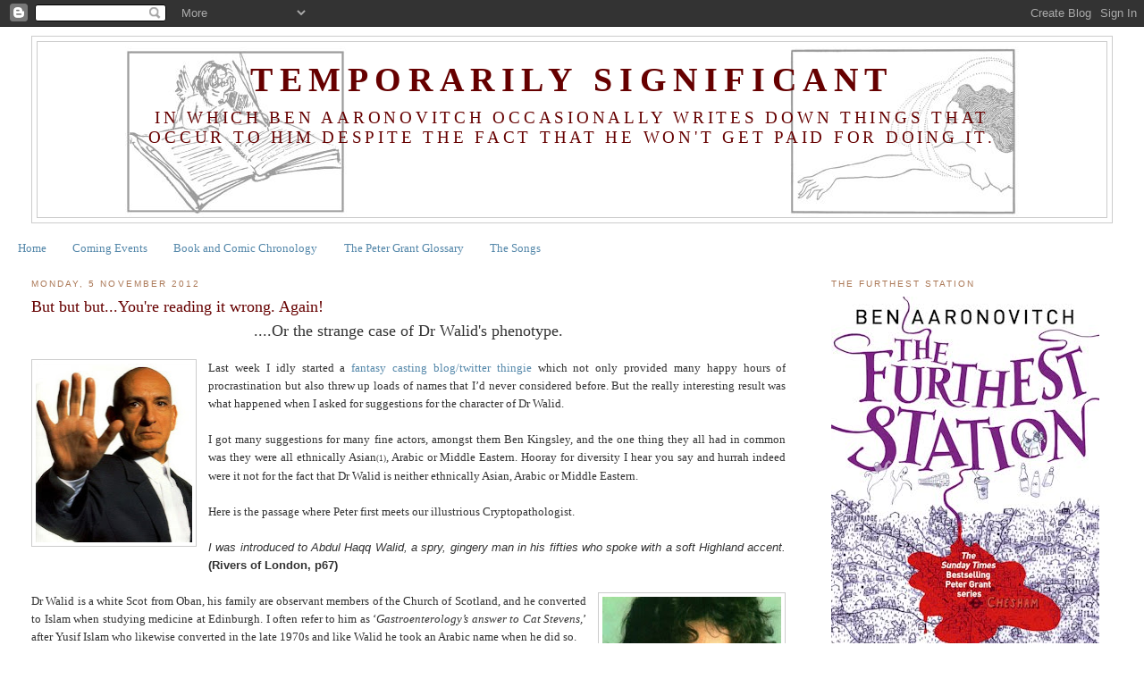

--- FILE ---
content_type: text/html; charset=UTF-8
request_url: https://temporarilysignificant.blogspot.com/2012/11/but-but-butyoure-reading-it-wrong-again.html
body_size: 24114
content:
<!DOCTYPE html>
<html dir='ltr'>
<head>
<link href='https://www.blogger.com/static/v1/widgets/2944754296-widget_css_bundle.css' rel='stylesheet' type='text/css'/>
<meta content='text/html; charset=UTF-8' http-equiv='Content-Type'/>
<meta content='blogger' name='generator'/>
<link href='https://temporarilysignificant.blogspot.com/favicon.ico' rel='icon' type='image/x-icon'/>
<link href='http://temporarilysignificant.blogspot.com/2012/11/but-but-butyoure-reading-it-wrong-again.html' rel='canonical'/>
<link rel="alternate" type="application/atom+xml" title="Temporarily Significant - Atom" href="https://temporarilysignificant.blogspot.com/feeds/posts/default" />
<link rel="alternate" type="application/rss+xml" title="Temporarily Significant - RSS" href="https://temporarilysignificant.blogspot.com/feeds/posts/default?alt=rss" />
<link rel="service.post" type="application/atom+xml" title="Temporarily Significant - Atom" href="https://www.blogger.com/feeds/1763010932242315938/posts/default" />

<link rel="alternate" type="application/atom+xml" title="Temporarily Significant - Atom" href="https://temporarilysignificant.blogspot.com/feeds/2962262591831210090/comments/default" />
<!--Can't find substitution for tag [blog.ieCssRetrofitLinks]-->
<link href='https://blogger.googleusercontent.com/img/b/R29vZ2xl/AVvXsEjudXAkWJPPSrom1sNqRaSvZC2-A6lhVvG2ucOt028pzHBTM1CXhigr2RDkFieUQG7Eq4BErgoOVTbwoKREnvQYm70MatZMqvj_0HJfHDlByc3V3ljCHWUde_qqR_rjaoLGQY228H3QDdVh/s200/ben_kingsley.jpg' rel='image_src'/>
<meta content='http://temporarilysignificant.blogspot.com/2012/11/but-but-butyoure-reading-it-wrong-again.html' property='og:url'/>
<meta content='But but but...You&#39;re reading it wrong. Again!' property='og:title'/>
<meta content=' ....Or the strange case of Dr Walid&#39;s phenotype.      Last week I idly started a fantasy casting blog/twitter thingie  which not only provi...' property='og:description'/>
<meta content='https://blogger.googleusercontent.com/img/b/R29vZ2xl/AVvXsEjudXAkWJPPSrom1sNqRaSvZC2-A6lhVvG2ucOt028pzHBTM1CXhigr2RDkFieUQG7Eq4BErgoOVTbwoKREnvQYm70MatZMqvj_0HJfHDlByc3V3ljCHWUde_qqR_rjaoLGQY228H3QDdVh/w1200-h630-p-k-no-nu/ben_kingsley.jpg' property='og:image'/>
<title>Temporarily Significant: But but but...You're reading it wrong. Again!</title>
<style id='page-skin-1' type='text/css'><!--
/*
-----------------------------------------------
Blogger Template Style
Name:     Minima Stretch
Date:     26 Feb 2004
----------------------------------------------- */
/* Use this with templates/template-twocol.html */
body {
background:#ffffff;
margin:0;
color:#333333;
font:x-small Georgia Serif;
font-size/* */:/**/small;
font-size: /**/small;
text-align: center;
}
a:link {
color:#5588aa;
text-decoration:none;
}
a:visited {
color:#999999;
text-decoration:none;
}
a:hover {
color:#660000;
text-decoration:underline;
}
a img {
border-width:0;
}
/* Header
-----------------------------------------------
*/
#header-wrapper {
margin:0 2% 10px;
border:1px solid #cccccc;
}
#header {
margin: 5px;
border: 1px solid #cccccc;
text-align: center;
color:#660000;
}
#header-inner {
background-position: center;
margin-left: auto;
margin-right: auto;
}
#header h1 {
margin:5px 5px 0;
padding:15px 20px .25em;
line-height:1.2em;
text-transform:uppercase;
letter-spacing:.2em;
font: normal bold 293% Times, serif;
}
#header a {
color:#660000;
text-decoration:none;
}
#header a:hover {
color:#660000;
}
#header .description {
margin:0 5px 5px;
padding:0 20px 15px;
text-transform:uppercase;
letter-spacing:.2em;
line-height: 1.4em;
font: normal normal 144% Times, serif;
color: #660000;
}
#header img {
margin-left: auto;
margin-right: auto;
}
/* Outer-Wrapper
----------------------------------------------- */
#outer-wrapper {
margin:0;
padding:10px;
text-align:left;
font: normal normal 100% Georgia, Serif;
}
#main-wrapper {
margin-left: 2%;
width: 67%;
float: left;
display: inline;       /* fix for doubling margin in IE */
word-wrap: break-word; /* fix for long text breaking sidebar float in IE */
overflow: hidden;      /* fix for long non-text content breaking IE sidebar float */
}
#sidebar-wrapper {
margin-right: 2%;
width: 25%;
float: right;
display: inline;       /* fix for doubling margin in IE */
word-wrap: break-word; /* fix for long text breaking sidebar float in IE */
overflow: hidden;      /* fix for long non-text content breaking IE sidebar float */
}
/* Headings
----------------------------------------------- */
h2 {
margin:1.5em 0 .75em;
font:normal normal 78% 'Trebuchet MS',Trebuchet,Arial,Verdana,Sans-serif;
line-height: 1.4em;
text-transform:uppercase;
letter-spacing:.2em;
color:#aa7755;
}
/* Posts
-----------------------------------------------
*/
h2.date-header {
margin:1.5em 0 .5em;
}
.post {
margin:.5em 0 1.5em;
border-bottom:1px dotted #cccccc;
padding-bottom:1.5em;
}
.post h3 {
margin:.25em 0 0;
padding:0 0 4px;
font-size:140%;
font-weight:normal;
line-height:1.4em;
color:#660000;
}
.post h3 a, .post h3 a:visited, .post h3 strong {
display:block;
text-decoration:none;
color:#660000;
font-weight:normal;
}
.post h3 strong, .post h3 a:hover {
color:#333333;
}
.post-body {
margin:0 0 .75em;
line-height:1.6em;
}
.post-body blockquote {
line-height:1.3em;
}
.post-footer {
margin: .75em 0;
color:#aa7755;
text-transform:uppercase;
letter-spacing:.1em;
font: normal normal 78% 'Trebuchet MS', Trebuchet, Arial, Verdana, Sans-serif;
line-height: 1.4em;
}
.comment-link {
margin-left:.6em;
}
.post img, table.tr-caption-container {
padding:4px;
border:1px solid #cccccc;
}
.tr-caption-container img {
border: none;
padding: 0;
}
.post blockquote {
margin:1em 20px;
}
.post blockquote p {
margin:.75em 0;
}
/* Comments
----------------------------------------------- */
#comments h4 {
margin:1em 0;
font-weight: bold;
line-height: 1.4em;
text-transform:uppercase;
letter-spacing:.2em;
color: #aa7755;
}
#comments-block {
margin:1em 0 1.5em;
line-height:1.6em;
}
#comments-block .comment-author {
margin:.5em 0;
}
#comments-block .comment-body {
margin:.25em 0 0;
}
#comments-block .comment-footer {
margin:-.25em 0 2em;
line-height: 1.4em;
text-transform:uppercase;
letter-spacing:.1em;
}
#comments-block .comment-body p {
margin:0 0 .75em;
}
.deleted-comment {
font-style:italic;
color:gray;
}
.feed-links {
clear: both;
line-height: 2.5em;
}
#blog-pager-newer-link {
float: left;
}
#blog-pager-older-link {
float: right;
}
#blog-pager {
text-align: center;
}
/* Sidebar Content
----------------------------------------------- */
.sidebar {
color: #666666;
line-height: 1.5em;
}
.sidebar ul {
list-style:none;
margin:0 0 0;
padding:0 0 0;
}
.sidebar li {
margin:0;
padding-top:0;
padding-right:0;
padding-bottom:.25em;
padding-left:15px;
text-indent:-15px;
line-height:1.5em;
}
.sidebar .widget, .main .widget {
border-bottom:1px dotted #cccccc;
margin:0 0 1.5em;
padding:0 0 1.5em;
}
.main .Blog {
border-bottom-width: 0;
}
/* Profile
----------------------------------------------- */
.profile-img {
float: left;
margin-top: 0;
margin-right: 5px;
margin-bottom: 5px;
margin-left: 0;
padding: 4px;
border: 1px solid #cccccc;
}
.profile-data {
margin:0;
text-transform:uppercase;
letter-spacing:.1em;
font: normal normal 78% 'Trebuchet MS', Trebuchet, Arial, Verdana, Sans-serif;
color: #aa7755;
font-weight: bold;
line-height: 1.6em;
}
.profile-datablock {
margin:.5em 0 .5em;
}
.profile-textblock {
margin: 0.5em 0;
line-height: 1.6em;
}
.profile-link {
font: normal normal 78% 'Trebuchet MS', Trebuchet, Arial, Verdana, Sans-serif;
text-transform: uppercase;
letter-spacing: .1em;
}
/* Footer
----------------------------------------------- */
#footer {
width:660px;
clear:both;
margin:0 auto;
padding-top:15px;
line-height: 1.6em;
text-transform:uppercase;
letter-spacing:.1em;
text-align: center;
}

--></style>
<link href='https://www.blogger.com/dyn-css/authorization.css?targetBlogID=1763010932242315938&amp;zx=7a5bef7d-e2d3-4746-913b-dbe3e3a2e9e8' media='none' onload='if(media!=&#39;all&#39;)media=&#39;all&#39;' rel='stylesheet'/><noscript><link href='https://www.blogger.com/dyn-css/authorization.css?targetBlogID=1763010932242315938&amp;zx=7a5bef7d-e2d3-4746-913b-dbe3e3a2e9e8' rel='stylesheet'/></noscript>
<meta name='google-adsense-platform-account' content='ca-host-pub-1556223355139109'/>
<meta name='google-adsense-platform-domain' content='blogspot.com'/>

</head>
<body>
<div class='navbar section' id='navbar'><div class='widget Navbar' data-version='1' id='Navbar1'><script type="text/javascript">
    function setAttributeOnload(object, attribute, val) {
      if(window.addEventListener) {
        window.addEventListener('load',
          function(){ object[attribute] = val; }, false);
      } else {
        window.attachEvent('onload', function(){ object[attribute] = val; });
      }
    }
  </script>
<div id="navbar-iframe-container"></div>
<script type="text/javascript" src="https://apis.google.com/js/platform.js"></script>
<script type="text/javascript">
      gapi.load("gapi.iframes:gapi.iframes.style.bubble", function() {
        if (gapi.iframes && gapi.iframes.getContext) {
          gapi.iframes.getContext().openChild({
              url: 'https://www.blogger.com/navbar/1763010932242315938?po\x3d2962262591831210090\x26origin\x3dhttps://temporarilysignificant.blogspot.com',
              where: document.getElementById("navbar-iframe-container"),
              id: "navbar-iframe"
          });
        }
      });
    </script><script type="text/javascript">
(function() {
var script = document.createElement('script');
script.type = 'text/javascript';
script.src = '//pagead2.googlesyndication.com/pagead/js/google_top_exp.js';
var head = document.getElementsByTagName('head')[0];
if (head) {
head.appendChild(script);
}})();
</script>
</div></div>
<div id='outer-wrapper'><div id='wrap2'>
<!-- skip links for text browsers -->
<span id='skiplinks' style='display:none;'>
<a href='#main'>skip to main </a> |
      <a href='#sidebar'>skip to sidebar</a>
</span>
<div id='header-wrapper'>
<div class='header section' id='header'><div class='widget Header' data-version='1' id='Header1'>
<div id='header-inner' style='background-image: url("https://blogger.googleusercontent.com/img/b/R29vZ2xl/AVvXsEiPCkcGcSkyCke-s-_b_EFV1rw7iw8D_Jwb9jsVYRB6GI7m6-6AljWkiv_seGNVXVF7RdmKAQRHdBLMfVIifXR0F3J0McpBT0kUOsBliSkA1AlOOkPCzGVlm1pcDEflMUvHj3nc-KgL2OUZ/s1600-r/blogheader01a.jpg"); background-position: left; width: 1000px; min-height: 191px; _height: 191px; background-repeat: no-repeat; '>
<div class='titlewrapper' style='background: transparent'>
<h1 class='title' style='background: transparent; border-width: 0px'>
<a href='https://temporarilysignificant.blogspot.com/'>
Temporarily Significant
</a>
</h1>
</div>
<div class='descriptionwrapper'>
<p class='description'><span>In which Ben Aaronovitch occasionally
writes down things that occur to him
despite the fact that he won't get paid
for doing it.</span></p>
</div>
</div>
</div></div>
</div>
<div id='content-wrapper'>
<div id='crosscol-wrapper' style='text-align:center'>
<div class='crosscol section' id='crosscol'><div class='widget PageList' data-version='1' id='PageList1'>
<h2>Pages</h2>
<div class='widget-content'>
<ul>
<li>
<a href='https://temporarilysignificant.blogspot.com/'>Home</a>
</li>
<li>
<a href='https://temporarilysignificant.blogspot.com/p/coming-events.html'>Coming Events</a>
</li>
<li>
<a href='https://temporarilysignificant.blogspot.com/p/a-chronology-of-rivers-of-london-books.html'>Book and Comic Chronology</a>
</li>
<li>
<a href='https://temporarilysignificant.blogspot.com/p/the-peter-grant-glossery.html'>The Peter Grant Glossary</a>
</li>
<li>
<a href='https://temporarilysignificant.blogspot.com/p/blog-page.html'>The Songs</a>
</li>
</ul>
<div class='clear'></div>
</div>
</div></div>
</div>
<div id='main-wrapper'>
<div class='main section' id='main'><div class='widget Blog' data-version='1' id='Blog1'>
<div class='blog-posts hfeed'>

          <div class="date-outer">
        
<h2 class='date-header'><span>Monday, 5 November 2012</span></h2>

          <div class="date-posts">
        
<div class='post-outer'>
<div class='post hentry uncustomized-post-template' itemprop='blogPost' itemscope='itemscope' itemtype='http://schema.org/BlogPosting'>
<meta content='https://blogger.googleusercontent.com/img/b/R29vZ2xl/AVvXsEjudXAkWJPPSrom1sNqRaSvZC2-A6lhVvG2ucOt028pzHBTM1CXhigr2RDkFieUQG7Eq4BErgoOVTbwoKREnvQYm70MatZMqvj_0HJfHDlByc3V3ljCHWUde_qqR_rjaoLGQY228H3QDdVh/s200/ben_kingsley.jpg' itemprop='image_url'/>
<meta content='1763010932242315938' itemprop='blogId'/>
<meta content='2962262591831210090' itemprop='postId'/>
<a name='2962262591831210090'></a>
<h3 class='post-title entry-title' itemprop='name'>
But but but...You're reading it wrong. Again!
</h3>
<div class='post-header'>
<div class='post-header-line-1'></div>
</div>
<div class='post-body entry-content' id='post-body-2962262591831210090' itemprop='description articleBody'>
<div style="text-align: center;">
<span style="font-size: large;">....Or the strange case of Dr Walid's phenotype.</span><br />
<br />
<div class="separator" style="clear: both; text-align: center;">
<a href="https://blogger.googleusercontent.com/img/b/R29vZ2xl/AVvXsEjudXAkWJPPSrom1sNqRaSvZC2-A6lhVvG2ucOt028pzHBTM1CXhigr2RDkFieUQG7Eq4BErgoOVTbwoKREnvQYm70MatZMqvj_0HJfHDlByc3V3ljCHWUde_qqR_rjaoLGQY228H3QDdVh/s1600/ben_kingsley.jpg" imageanchor="1" style="clear: left; float: left; margin-bottom: 1em; margin-right: 1em;"><img border="0" height="200" src="https://blogger.googleusercontent.com/img/b/R29vZ2xl/AVvXsEjudXAkWJPPSrom1sNqRaSvZC2-A6lhVvG2ucOt028pzHBTM1CXhigr2RDkFieUQG7Eq4BErgoOVTbwoKREnvQYm70MatZMqvj_0HJfHDlByc3V3ljCHWUde_qqR_rjaoLGQY228H3QDdVh/s200/ben_kingsley.jpg" width="175" /></a></div>
<div style="text-align: justify;">
Last week I idly started a <a href="http://temporarilysignificant.blogspot.co.uk/p/fantasy-casting.html">fantasy casting blog/twitter thingie</a> which not only provided many happy hours of procrastination but also threw up loads of names that I&#8217;d never considered before. But the really interesting result was what happened when I asked for suggestions for the character of Dr Walid.</div>
<div style="text-align: justify;">
<br /></div>
<div style="text-align: justify;">
I got many suggestions for many fine actors, amongst them Ben Kingsley, and the one thing they all had in common was they were all ethnically Asian<span style="font-size: xx-small;">(1)</span>, Arabic or Middle Eastern. Hooray for diversity I hear you say and hurrah indeed were it not for the fact that Dr Walid is neither ethnically Asian, Arabic or Middle Eastern.</div>
<div style="text-align: justify;">
<br /></div>
<div style="text-align: justify;">
Here is the passage where Peter first meets our illustrious Cryptopathologist. </div>
</div>
<br />
<div style="text-align: justify;">
<span style="font-family: Arial,Helvetica,sans-serif;"><i>I was introduced to Abdul Haqq Walid, a spry, gingery man in his fifties who spoke with a soft Highland accent.</i><b> (Rivers of London, p67) </b></span></div>
<br />
<div class="separator" style="clear: both; text-align: center;">
<a href="https://blogger.googleusercontent.com/img/b/R29vZ2xl/AVvXsEj8UHsV0R8sSfNLD69KzPYfpUQlMMlnTggIEXiFLlaZS4zjFsLTx0klzZvMqITT06wBmfVJ59ENQA_Q4t6US20kvNCx9dAZ33wgMfgg61blTriZJY2KkN8f_KsnRSZVFYSRZ3pQqy7Ji7nN/s1600/Yusif+Islam.jpg" imageanchor="1" style="clear: right; float: right; margin-bottom: 1em; margin-left: 1em;"><img border="0" height="187" src="https://blogger.googleusercontent.com/img/b/R29vZ2xl/AVvXsEj8UHsV0R8sSfNLD69KzPYfpUQlMMlnTggIEXiFLlaZS4zjFsLTx0klzZvMqITT06wBmfVJ59ENQA_Q4t6US20kvNCx9dAZ33wgMfgg61blTriZJY2KkN8f_KsnRSZVFYSRZ3pQqy7Ji7nN/s200/Yusif+Islam.jpg" width="200" /></a></div>
<div style="text-align: justify;">
Dr Walid is a white Scot from Oban, his family are observant members of the Church of Scotland, and he converted to Islam when studying medicine at Edinburgh. I often refer to him as &#8216;<i>Gastroenterology&#8217;s answer to Cat Stevens,</i>&#8217; after Yusif Islam who likewise converted in the late 1970s and like Walid he took an Arabic name when he did so. </div>
<div style="text-align: justify;">
<br /></div>
<div style="text-align: justify;">
Readers read books much faster than writers write them and can miss details as they go. Obviously many readers read the name Abdul Haqq Walid and immediately superimposed Ben Kingsley on the character before they&#8217;d even finished the sentence. They did this because western culture has a hard time separating Islam, the religion, from a bundle of distinct ethnicities (Asian, Middle Eastern and Arab). </div>
<div style="text-align: justify;">
<br /></div>
<div style="text-align: justify;">
So now a quick digression followed by some waffle. </div>
<br />
<span style="font-size: large;">A Digression </span><br />
<div class="separator" style="clear: both; text-align: center;">
<a href="https://blogger.googleusercontent.com/img/b/R29vZ2xl/AVvXsEgHrZTpL0nGajEEdiEHlAE41aVdhi6h2dtPPaWHa_qePMW3q04UQiAuERkMEKM3s_V12N8tvVxejUOZST5_Iar2saghBVpJCiYxGPKF4TEXsgVxa1vCkvJt9No2y2OGl5_PjU4KBes6M6h0/s1600/The_State_Within_DVD_cover.png" imageanchor="1" style="clear: left; float: left; margin-bottom: 1em; margin-right: 1em;"><img border="0" height="200" src="https://blogger.googleusercontent.com/img/b/R29vZ2xl/AVvXsEgHrZTpL0nGajEEdiEHlAE41aVdhi6h2dtPPaWHa_qePMW3q04UQiAuERkMEKM3s_V12N8tvVxejUOZST5_Iar2saghBVpJCiYxGPKF4TEXsgVxa1vCkvJt9No2y2OGl5_PjU4KBes6M6h0/s200/The_State_Within_DVD_cover.png" width="130" /></a></div>
<div style="text-align: justify;">
My favourite TV drama example of this kind of stupidity comes in <a href="http://en.wikipedia.org/wiki/The_State_Within">The State Within</a> by  Lizzie Mickery and Dan Percival during which the US Government decides to lock up or deport (I forget which) all British Muslims. Now leaving aside the constitutionality of such a move &#8211; how the fuck would they know of which British passport holders are Muslims? Religion is not specified on the passport and that information is not gathered for any British (or as far as I know US) form of identification. </div>
<div style="text-align: justify;">
<br /></div>
<div style="text-align: justify;">
There&#8217;s a scene where a British Muslim couple nervously approach a checkpoint, we know they are Muslim because they&#8217;re Asian and nervous, but how would the officer&#8217;s at the checkpoint know they were Muslims. By their ethnicity &#8211; they could have been Hindi&#8217;s, Jains, Christians, Sihks, Jews or, god forbid, atheists. By their names? Many Asian Muslims have Arabic names but many do not, many non-Muslims have Arabic names &#8211; my son for example &#8211; you run across many non-Muslims with Arabic names especially if they or their parents are from West Africa. </div>
<div style="text-align: justify;">
<br /></div>
<div style="text-align: justify;">
None of this is raised by any of the characters in the TV series because for the writers and production crew Islam was an ethnicity not a globe spanning religion. Once the US Government had made the decision to deport them they&#8217;d be easy to spot &#8211; no worries. </div>
<br />
<span style="font-size: large;">Some Waffle </span><br />
<div class="separator" style="clear: both; text-align: center;">
<a href="https://blogger.googleusercontent.com/img/b/R29vZ2xl/AVvXsEjEp7j9KvgtIZ6hNltPjM_0VGIeHdUOqK817qygCb-UyZWOajlTbw_xziXzPyiYndvCsjsDJZ6stRuDpQERlcXAJAe8S58WuLrakaF_dlHH-IFoGfYIobsETbOjllNZXTi-EFhKmctrbgpA/s1600/robin+cook.jpg" imageanchor="1" style="clear: right; float: right; margin-bottom: 1em; margin-left: 1em;"><img border="0" height="112" src="https://blogger.googleusercontent.com/img/b/R29vZ2xl/AVvXsEjEp7j9KvgtIZ6hNltPjM_0VGIeHdUOqK817qygCb-UyZWOajlTbw_xziXzPyiYndvCsjsDJZ6stRuDpQERlcXAJAe8S58WuLrakaF_dlHH-IFoGfYIobsETbOjllNZXTi-EFhKmctrbgpA/s200/robin+cook.jpg" width="200" /></a></div>
<div style="text-align: justify;">
I can't help wondering that I could have avoided the confusion if I had written the sentence as... I was introduced to a spry, gingery Scot called Abdul Haqq Walid. Would the whole gingery Scot stereotype have overcome the Muslim as ethnic group stereotype? I can't tell and that's the problem.&nbsp;</div>
<div style="text-align: justify;">
<br /></div>
<div style="text-align: justify;">
You see I deliberately made Dr Walid a convert in part to work against that stereotype (in other part because he insisted on looking like Robin Cook in my imagination) so should I have hammered the point home a bit harder? Some argue that a writer has a responsibility to judge their audience reaction when tackling sensitive topics like religion and ethnicity but by what margin of overkill do you need to put into your writing to ensure everyone gets it? Is it even desirable that everyone gets it?</div>
<div style="text-align: justify;">
<br /></div>
<div style="text-align: justify;">
As my friend Andrew says - it'll just be a lovely surprise for everyone if they make a TV series.</div>
<br />
<span style="font-size: x-small;">(1) That&#8217;s South Asian in American English.</span>
<div style='clear: both;'></div>
</div>
<div class='post-footer'>
<div class='post-footer-line post-footer-line-1'>
<span class='post-author vcard'>
Posted by
<span class='fn' itemprop='author' itemscope='itemscope' itemtype='http://schema.org/Person'>
<meta content='https://www.blogger.com/profile/14827057173097312360' itemprop='url'/>
<a class='g-profile' href='https://www.blogger.com/profile/14827057173097312360' rel='author' title='author profile'>
<span itemprop='name'>Ben Aaronovitch</span>
</a>
</span>
</span>
<span class='post-timestamp'>
</span>
<span class='post-comment-link'>
</span>
<span class='post-icons'>
<span class='item-control blog-admin pid-489868536'>
<a href='https://www.blogger.com/post-edit.g?blogID=1763010932242315938&postID=2962262591831210090&from=pencil' title='Edit Post'>
<img alt='' class='icon-action' height='18' src='https://resources.blogblog.com/img/icon18_edit_allbkg.gif' width='18'/>
</a>
</span>
</span>
<div class='post-share-buttons goog-inline-block'>
</div>
</div>
<div class='post-footer-line post-footer-line-2'>
<span class='post-labels'>
Labels:
<a href='https://temporarilysignificant.blogspot.com/search/label/writing' rel='tag'>writing</a>
</span>
</div>
<div class='post-footer-line post-footer-line-3'>
<span class='post-location'>
</span>
</div>
</div>
</div>
<div class='comments' id='comments'>
<a name='comments'></a>
<h4>28 comments:</h4>
<div id='Blog1_comments-block-wrapper'>
<dl class='avatar-comment-indent' id='comments-block'>
<dt class='comment-author ' id='c8767786571522062834'>
<a name='c8767786571522062834'></a>
<div class="avatar-image-container avatar-stock"><span dir="ltr"><img src="//resources.blogblog.com/img/blank.gif" width="35" height="35" alt="" title="Anonymous">

</span></div>
Anonymous
said...
</dt>
<dd class='comment-body' id='Blog1_cmt-8767786571522062834'>
<p>
I saw the ginger bit but it didn&#39;t really register and the constant use of the name did make me think he was some form of Asian or African or Arabic.<br /><br />Even the &quot;home to Scotland&quot; stuff made me think he was a 2nd  gen immigrant.<br /><br />Perhaps a couple more references to his colouring?  To remind people?
</p>
</dd>
<dd class='comment-footer'>
<span class='comment-timestamp'>
<a href='https://temporarilysignificant.blogspot.com/2012/11/but-but-butyoure-reading-it-wrong-again.html?showComment=1352101037999#c8767786571522062834' title='comment permalink'>
5 November 2012 at 07:37
</a>
<span class='item-control blog-admin pid-1740716551'>
<a class='comment-delete' href='https://www.blogger.com/comment/delete/1763010932242315938/8767786571522062834' title='Delete Comment'>
<img src='https://resources.blogblog.com/img/icon_delete13.gif'/>
</a>
</span>
</span>
</dd>
<dt class='comment-author ' id='c1760413949225560115'>
<a name='c1760413949225560115'></a>
<div class="avatar-image-container vcard"><span dir="ltr"><a href="https://www.blogger.com/profile/14569732807130090838" target="" rel="nofollow" onclick="" class="avatar-hovercard" id="av-1760413949225560115-14569732807130090838"><img src="https://resources.blogblog.com/img/blank.gif" width="35" height="35" class="delayLoad" style="display: none;" longdesc="//blogger.googleusercontent.com/img/b/R29vZ2xl/AVvXsEhGFuJZk76efu6tQRAgDC38PPrGsnog9428ad3rQIIXBjW4GIdmNWVCWxyPAkK3Hyug3xXLGDKhDoQ37H11tC8BfI0g5r39azQMYDJ_qcCvIvGDwZYPF2hge4cG0ivZgAA/s45-c/wniwhat.jpg" alt="" title="Mark">

<noscript><img src="//blogger.googleusercontent.com/img/b/R29vZ2xl/AVvXsEhGFuJZk76efu6tQRAgDC38PPrGsnog9428ad3rQIIXBjW4GIdmNWVCWxyPAkK3Hyug3xXLGDKhDoQ37H11tC8BfI0g5r39azQMYDJ_qcCvIvGDwZYPF2hge4cG0ivZgAA/s45-c/wniwhat.jpg" width="35" height="35" class="photo" alt=""></noscript></a></span></div>
<a href='https://www.blogger.com/profile/14569732807130090838' rel='nofollow'>Mark</a>
said...
</dt>
<dd class='comment-body' id='Blog1_cmt-1760413949225560115'>
<p>
It just has to be Ronald Pickup.<br /><br />Really enjoying these fantasy cast ideas
</p>
</dd>
<dd class='comment-footer'>
<span class='comment-timestamp'>
<a href='https://temporarilysignificant.blogspot.com/2012/11/but-but-butyoure-reading-it-wrong-again.html?showComment=1352116196099#c1760413949225560115' title='comment permalink'>
5 November 2012 at 11:49
</a>
<span class='item-control blog-admin pid-309849516'>
<a class='comment-delete' href='https://www.blogger.com/comment/delete/1763010932242315938/1760413949225560115' title='Delete Comment'>
<img src='https://resources.blogblog.com/img/icon_delete13.gif'/>
</a>
</span>
</span>
</dd>
<dt class='comment-author ' id='c15307943472009208'>
<a name='c15307943472009208'></a>
<div class="avatar-image-container avatar-stock"><span dir="ltr"><a href="https://www.blogger.com/profile/17194265615047888368" target="" rel="nofollow" onclick="" class="avatar-hovercard" id="av-15307943472009208-17194265615047888368"><img src="//www.blogger.com/img/blogger_logo_round_35.png" width="35" height="35" alt="" title="Jodi">

</a></span></div>
<a href='https://www.blogger.com/profile/17194265615047888368' rel='nofollow'>Jodi</a>
said...
</dt>
<dd class='comment-body' id='Blog1_cmt-15307943472009208'>
<p>
Hmmm I don&#39;t remember reading anything about the &quot;converting in med school&quot; thing; fantasy readers are pretty obsessive, we remember these little things. It&#39;s also a sufficiently unusual thing to do that it&#39;d stick in peoples&#39; minds. The ginger was only mentioned once, whereas the name is mentioned all the time, so that can&#39;t help. 
</p>
</dd>
<dd class='comment-footer'>
<span class='comment-timestamp'>
<a href='https://temporarilysignificant.blogspot.com/2012/11/but-but-butyoure-reading-it-wrong-again.html?showComment=1352116588909#c15307943472009208' title='comment permalink'>
5 November 2012 at 11:56
</a>
<span class='item-control blog-admin pid-1073168995'>
<a class='comment-delete' href='https://www.blogger.com/comment/delete/1763010932242315938/15307943472009208' title='Delete Comment'>
<img src='https://resources.blogblog.com/img/icon_delete13.gif'/>
</a>
</span>
</span>
</dd>
<dt class='comment-author blog-author' id='c8034243280302943041'>
<a name='c8034243280302943041'></a>
<div class="avatar-image-container vcard"><span dir="ltr"><a href="https://www.blogger.com/profile/14827057173097312360" target="" rel="nofollow" onclick="" class="avatar-hovercard" id="av-8034243280302943041-14827057173097312360"><img src="https://resources.blogblog.com/img/blank.gif" width="35" height="35" class="delayLoad" style="display: none;" longdesc="//blogger.googleusercontent.com/img/b/R29vZ2xl/AVvXsEhVUuns-_UCk0zele8TdeI3imJwsCawjTIijSHyWCFANn4j2mbBzVJeeNIovx2vtjMfURRK0bY7DZ2pkcjMtUnIgJrlawFYoaLQR72572bpt8YVuFTljiTdYtRhsVeJ1g/s45-c/riversicon.jpg" alt="" title="Ben Aaronovitch">

<noscript><img src="//blogger.googleusercontent.com/img/b/R29vZ2xl/AVvXsEhVUuns-_UCk0zele8TdeI3imJwsCawjTIijSHyWCFANn4j2mbBzVJeeNIovx2vtjMfURRK0bY7DZ2pkcjMtUnIgJrlawFYoaLQR72572bpt8YVuFTljiTdYtRhsVeJ1g/s45-c/riversicon.jpg" width="35" height="35" class="photo" alt=""></noscript></a></span></div>
<a href='https://www.blogger.com/profile/14827057173097312360' rel='nofollow'>Ben Aaronovitch</a>
said...
</dt>
<dd class='comment-body' id='Blog1_cmt-8034243280302943041'>
<p>
The stuff about university hasn&#39;t been in the books yet.
</p>
</dd>
<dd class='comment-footer'>
<span class='comment-timestamp'>
<a href='https://temporarilysignificant.blogspot.com/2012/11/but-but-butyoure-reading-it-wrong-again.html?showComment=1352118406077#c8034243280302943041' title='comment permalink'>
5 November 2012 at 12:26
</a>
<span class='item-control blog-admin pid-489868536'>
<a class='comment-delete' href='https://www.blogger.com/comment/delete/1763010932242315938/8034243280302943041' title='Delete Comment'>
<img src='https://resources.blogblog.com/img/icon_delete13.gif'/>
</a>
</span>
</span>
</dd>
<dt class='comment-author ' id='c2402801414346504585'>
<a name='c2402801414346504585'></a>
<div class="avatar-image-container avatar-stock"><span dir="ltr"><a href="https://www.blogger.com/profile/04042245059432754325" target="" rel="nofollow" onclick="" class="avatar-hovercard" id="av-2402801414346504585-04042245059432754325"><img src="//www.blogger.com/img/blogger_logo_round_35.png" width="35" height="35" alt="" title="Leslie">

</a></span></div>
<a href='https://www.blogger.com/profile/04042245059432754325' rel='nofollow'>Leslie</a>
said...
</dt>
<dd class='comment-body' id='Blog1_cmt-2402801414346504585'>
<p>
Cast David Tennant, he could use his real accent, and he wanted to be ginger...<br /><br />But seriously, for maximum impact, go with an audience-viewpoint character about half-way through who does a comical &#39;but...but...&#39; double take at being introduced to the Dr.  Bonus points if Peter admits to being amused every time it happens.  This is one way to cement Walid&#39;s actual ethnicity in people&#39;s mind&#39;s eyes.  (Stops, counts apostrophes.)<br /><br />Just for the love of god do not do as one fantasy novel I had the misfortune to read did.  This author had apparently been told to use adjectives as often as possible, however he only had a limited number of said adjectives, which got very repetitive and tiresome within two pages.  &quot;The little queen&quot; &quot;the tiny queen&quot; &quot;the petite queen&quot;  OVER AND OVER AND OVER, OH MY GOD, I get it, she&#39;s TINY.  Christ almighty, give it a rest.  <br /><br />Sorry to rant, I&#39;m better now.
</p>
</dd>
<dd class='comment-footer'>
<span class='comment-timestamp'>
<a href='https://temporarilysignificant.blogspot.com/2012/11/but-but-butyoure-reading-it-wrong-again.html?showComment=1352120268166#c2402801414346504585' title='comment permalink'>
5 November 2012 at 12:57
</a>
<span class='item-control blog-admin pid-334850549'>
<a class='comment-delete' href='https://www.blogger.com/comment/delete/1763010932242315938/2402801414346504585' title='Delete Comment'>
<img src='https://resources.blogblog.com/img/icon_delete13.gif'/>
</a>
</span>
</span>
</dd>
<dt class='comment-author blog-author' id='c8544802400548301574'>
<a name='c8544802400548301574'></a>
<div class="avatar-image-container vcard"><span dir="ltr"><a href="https://www.blogger.com/profile/14827057173097312360" target="" rel="nofollow" onclick="" class="avatar-hovercard" id="av-8544802400548301574-14827057173097312360"><img src="https://resources.blogblog.com/img/blank.gif" width="35" height="35" class="delayLoad" style="display: none;" longdesc="//blogger.googleusercontent.com/img/b/R29vZ2xl/AVvXsEhVUuns-_UCk0zele8TdeI3imJwsCawjTIijSHyWCFANn4j2mbBzVJeeNIovx2vtjMfURRK0bY7DZ2pkcjMtUnIgJrlawFYoaLQR72572bpt8YVuFTljiTdYtRhsVeJ1g/s45-c/riversicon.jpg" alt="" title="Ben Aaronovitch">

<noscript><img src="//blogger.googleusercontent.com/img/b/R29vZ2xl/AVvXsEhVUuns-_UCk0zele8TdeI3imJwsCawjTIijSHyWCFANn4j2mbBzVJeeNIovx2vtjMfURRK0bY7DZ2pkcjMtUnIgJrlawFYoaLQR72572bpt8YVuFTljiTdYtRhsVeJ1g/s45-c/riversicon.jpg" width="35" height="35" class="photo" alt=""></noscript></a></span></div>
<a href='https://www.blogger.com/profile/14827057173097312360' rel='nofollow'>Ben Aaronovitch</a>
said...
</dt>
<dd class='comment-body' id='Blog1_cmt-8544802400548301574'>
<p>
That was Cenedra in the Belgariad and I claim my prize.
</p>
</dd>
<dd class='comment-footer'>
<span class='comment-timestamp'>
<a href='https://temporarilysignificant.blogspot.com/2012/11/but-but-butyoure-reading-it-wrong-again.html?showComment=1352121496329#c8544802400548301574' title='comment permalink'>
5 November 2012 at 13:18
</a>
<span class='item-control blog-admin pid-489868536'>
<a class='comment-delete' href='https://www.blogger.com/comment/delete/1763010932242315938/8544802400548301574' title='Delete Comment'>
<img src='https://resources.blogblog.com/img/icon_delete13.gif'/>
</a>
</span>
</span>
</dd>
<dt class='comment-author ' id='c971207338683853496'>
<a name='c971207338683853496'></a>
<div class="avatar-image-container avatar-stock"><span dir="ltr"><a href="https://www.blogger.com/profile/04042245059432754325" target="" rel="nofollow" onclick="" class="avatar-hovercard" id="av-971207338683853496-04042245059432754325"><img src="//www.blogger.com/img/blogger_logo_round_35.png" width="35" height="35" alt="" title="Leslie">

</a></span></div>
<a href='https://www.blogger.com/profile/04042245059432754325' rel='nofollow'>Leslie</a>
said...
</dt>
<dd class='comment-body' id='Blog1_cmt-971207338683853496'>
<p>
Did I mention she had red hair?  *mimes shooting self in the head*  <br />
</p>
</dd>
<dd class='comment-footer'>
<span class='comment-timestamp'>
<a href='https://temporarilysignificant.blogspot.com/2012/11/but-but-butyoure-reading-it-wrong-again.html?showComment=1352123331546#c971207338683853496' title='comment permalink'>
5 November 2012 at 13:48
</a>
<span class='item-control blog-admin pid-334850549'>
<a class='comment-delete' href='https://www.blogger.com/comment/delete/1763010932242315938/971207338683853496' title='Delete Comment'>
<img src='https://resources.blogblog.com/img/icon_delete13.gif'/>
</a>
</span>
</span>
</dd>
<dt class='comment-author ' id='c2777136952498872416'>
<a name='c2777136952498872416'></a>
<div class="avatar-image-container vcard"><span dir="ltr"><a href="https://www.blogger.com/profile/14569732807130090838" target="" rel="nofollow" onclick="" class="avatar-hovercard" id="av-2777136952498872416-14569732807130090838"><img src="https://resources.blogblog.com/img/blank.gif" width="35" height="35" class="delayLoad" style="display: none;" longdesc="//blogger.googleusercontent.com/img/b/R29vZ2xl/AVvXsEhGFuJZk76efu6tQRAgDC38PPrGsnog9428ad3rQIIXBjW4GIdmNWVCWxyPAkK3Hyug3xXLGDKhDoQ37H11tC8BfI0g5r39azQMYDJ_qcCvIvGDwZYPF2hge4cG0ivZgAA/s45-c/wniwhat.jpg" alt="" title="Mark">

<noscript><img src="//blogger.googleusercontent.com/img/b/R29vZ2xl/AVvXsEhGFuJZk76efu6tQRAgDC38PPrGsnog9428ad3rQIIXBjW4GIdmNWVCWxyPAkK3Hyug3xXLGDKhDoQ37H11tC8BfI0g5r39azQMYDJ_qcCvIvGDwZYPF2hge4cG0ivZgAA/s45-c/wniwhat.jpg" width="35" height="35" class="photo" alt=""></noscript></a></span></div>
<a href='https://www.blogger.com/profile/14569732807130090838' rel='nofollow'>Mark</a>
said...
</dt>
<dd class='comment-body' id='Blog1_cmt-2777136952498872416'>
<p>
Oh and if not Pickup, persuade Sylvester McCoy to go ginger for you ;)
</p>
</dd>
<dd class='comment-footer'>
<span class='comment-timestamp'>
<a href='https://temporarilysignificant.blogspot.com/2012/11/but-but-butyoure-reading-it-wrong-again.html?showComment=1352126057876#c2777136952498872416' title='comment permalink'>
5 November 2012 at 14:34
</a>
<span class='item-control blog-admin pid-309849516'>
<a class='comment-delete' href='https://www.blogger.com/comment/delete/1763010932242315938/2777136952498872416' title='Delete Comment'>
<img src='https://resources.blogblog.com/img/icon_delete13.gif'/>
</a>
</span>
</span>
</dd>
<dt class='comment-author ' id='c4187415102505456614'>
<a name='c4187415102505456614'></a>
<div class="avatar-image-container avatar-stock"><span dir="ltr"><a href="https://www.blogger.com/profile/04909875175827381775" target="" rel="nofollow" onclick="" class="avatar-hovercard" id="av-4187415102505456614-04909875175827381775"><img src="//www.blogger.com/img/blogger_logo_round_35.png" width="35" height="35" alt="" title="fhtagn">

</a></span></div>
<a href='https://www.blogger.com/profile/04909875175827381775' rel='nofollow'>fhtagn</a>
said...
</dt>
<dd class='comment-body' id='Blog1_cmt-4187415102505456614'>
<p>
I confess, a Ben Kingsley-alike was what I imagined.  Growing up in Scotland, accent and ethnicity are not particularly coupled there *at all*.  Katie Leung (Cho in those daft Potter films), were you to hear her voice shorn of her image, would doubtless put you in mind of a the stereotypical Weegie.  For some reason, Scotland is blessed by wiping the slate clean that way.  Besides, yon ghostie refers to him as a Mohamedan and since he&#39;s from a period and social class which would be more likely to perceive Islam as an ethnicity ...
</p>
</dd>
<dd class='comment-footer'>
<span class='comment-timestamp'>
<a href='https://temporarilysignificant.blogspot.com/2012/11/but-but-butyoure-reading-it-wrong-again.html?showComment=1352146748535#c4187415102505456614' title='comment permalink'>
5 November 2012 at 20:19
</a>
<span class='item-control blog-admin pid-1063633010'>
<a class='comment-delete' href='https://www.blogger.com/comment/delete/1763010932242315938/4187415102505456614' title='Delete Comment'>
<img src='https://resources.blogblog.com/img/icon_delete13.gif'/>
</a>
</span>
</span>
</dd>
<dt class='comment-author blog-author' id='c6563556642045224945'>
<a name='c6563556642045224945'></a>
<div class="avatar-image-container vcard"><span dir="ltr"><a href="https://www.blogger.com/profile/14827057173097312360" target="" rel="nofollow" onclick="" class="avatar-hovercard" id="av-6563556642045224945-14827057173097312360"><img src="https://resources.blogblog.com/img/blank.gif" width="35" height="35" class="delayLoad" style="display: none;" longdesc="//blogger.googleusercontent.com/img/b/R29vZ2xl/AVvXsEhVUuns-_UCk0zele8TdeI3imJwsCawjTIijSHyWCFANn4j2mbBzVJeeNIovx2vtjMfURRK0bY7DZ2pkcjMtUnIgJrlawFYoaLQR72572bpt8YVuFTljiTdYtRhsVeJ1g/s45-c/riversicon.jpg" alt="" title="Ben Aaronovitch">

<noscript><img src="//blogger.googleusercontent.com/img/b/R29vZ2xl/AVvXsEhVUuns-_UCk0zele8TdeI3imJwsCawjTIijSHyWCFANn4j2mbBzVJeeNIovx2vtjMfURRK0bY7DZ2pkcjMtUnIgJrlawFYoaLQR72572bpt8YVuFTljiTdYtRhsVeJ1g/s45-c/riversicon.jpg" width="35" height="35" class="photo" alt=""></noscript></a></span></div>
<a href='https://www.blogger.com/profile/14827057173097312360' rel='nofollow'>Ben Aaronovitch</a>
said...
</dt>
<dd class='comment-body' id='Blog1_cmt-6563556642045224945'>
<p>
All that is true and yet I thought the ginger aspect would be a clue. I&#39;d forgotten about the other use of the word gingery.
</p>
</dd>
<dd class='comment-footer'>
<span class='comment-timestamp'>
<a href='https://temporarilysignificant.blogspot.com/2012/11/but-but-butyoure-reading-it-wrong-again.html?showComment=1352149140307#c6563556642045224945' title='comment permalink'>
5 November 2012 at 20:59
</a>
<span class='item-control blog-admin pid-489868536'>
<a class='comment-delete' href='https://www.blogger.com/comment/delete/1763010932242315938/6563556642045224945' title='Delete Comment'>
<img src='https://resources.blogblog.com/img/icon_delete13.gif'/>
</a>
</span>
</span>
</dd>
<dt class='comment-author ' id='c3586787397840204100'>
<a name='c3586787397840204100'></a>
<div class="avatar-image-container vcard"><span dir="ltr"><a href="https://www.blogger.com/profile/09903583499215247315" target="" rel="nofollow" onclick="" class="avatar-hovercard" id="av-3586787397840204100-09903583499215247315"><img src="https://resources.blogblog.com/img/blank.gif" width="35" height="35" class="delayLoad" style="display: none;" longdesc="//2.bp.blogspot.com/_MEC-q5VdqM8/TLijlMLDGmI/AAAAAAAAAZE/xUV7BjBY8t0/S45-s35/blue%2Bsmiling%2Bcrop.JPG" alt="" title="LauraJ">

<noscript><img src="//2.bp.blogspot.com/_MEC-q5VdqM8/TLijlMLDGmI/AAAAAAAAAZE/xUV7BjBY8t0/S45-s35/blue%2Bsmiling%2Bcrop.JPG" width="35" height="35" class="photo" alt=""></noscript></a></span></div>
<a href='https://www.blogger.com/profile/09903583499215247315' rel='nofollow'>LauraJ</a>
said...
</dt>
<dd class='comment-body' id='Blog1_cmt-3586787397840204100'>
<p>
It&#39;s been MANY years since I read the Belgariad and I knew that was CeNedra after the second epithet. She worried about being perceived as flat-chested too. (Sorry. Entirely agree with ranter. ) Rather unusually for me, I think I actually took all the descriptions of the characters to heart (and about half of the suggestions for Peter are too dark, since we know he looks like Obama).<br />I&#39;m not much help even with American actors, but more of your lot look like people instead of Botoxed cybermen. And are allowed to have regional accents, despite the UK being smaller than the US.<br /><br />Hold a good thought for the elections tomorrow, I&#39;m left of left-of-center (I believe that makes me a damp Tory in your money, I know) and miserably worried.<br /><br />
</p>
</dd>
<dd class='comment-footer'>
<span class='comment-timestamp'>
<a href='https://temporarilysignificant.blogspot.com/2012/11/but-but-butyoure-reading-it-wrong-again.html?showComment=1352149330842#c3586787397840204100' title='comment permalink'>
5 November 2012 at 21:02
</a>
<span class='item-control blog-admin pid-717347728'>
<a class='comment-delete' href='https://www.blogger.com/comment/delete/1763010932242315938/3586787397840204100' title='Delete Comment'>
<img src='https://resources.blogblog.com/img/icon_delete13.gif'/>
</a>
</span>
</span>
</dd>
<dt class='comment-author ' id='c3584475219200244556'>
<a name='c3584475219200244556'></a>
<div class="avatar-image-container vcard"><span dir="ltr"><a href="https://www.blogger.com/profile/13525211350245471090" target="" rel="nofollow" onclick="" class="avatar-hovercard" id="av-3584475219200244556-13525211350245471090"><img src="https://resources.blogblog.com/img/blank.gif" width="35" height="35" class="delayLoad" style="display: none;" longdesc="//blogger.googleusercontent.com/img/b/R29vZ2xl/AVvXsEi24QA9sqHPDhH1_lEtzlPPD6g4NERaryFUD0Yxi5RLP6xa2mesciCt9-WUGOlSGdhuVIjhV8CtjQ7QIzjVwJW8e_BYI2gMweInvWaf-Jhowha7J4F8OnJtHAOrVxe8PL8/s45-c/Kate_1.png" alt="" title="Kate">

<noscript><img src="//blogger.googleusercontent.com/img/b/R29vZ2xl/AVvXsEi24QA9sqHPDhH1_lEtzlPPD6g4NERaryFUD0Yxi5RLP6xa2mesciCt9-WUGOlSGdhuVIjhV8CtjQ7QIzjVwJW8e_BYI2gMweInvWaf-Jhowha7J4F8OnJtHAOrVxe8PL8/s45-c/Kate_1.png" width="35" height="35" class="photo" alt=""></noscript></a></span></div>
<a href='https://www.blogger.com/profile/13525211350245471090' rel='nofollow'>Kate</a>
said...
</dt>
<dd class='comment-body' id='Blog1_cmt-3584475219200244556'>
<p>
The &quot;gingery&quot; registered as &quot;gingerly&quot; and I imagined him to be a small, wiry and animated Arab who had been adopted as a child into a Scottish family, hence the accent. :-) The stories our minds immediately make up to explain a contradicting perception are really interesting. 
</p>
</dd>
<dd class='comment-footer'>
<span class='comment-timestamp'>
<a href='https://temporarilysignificant.blogspot.com/2012/11/but-but-butyoure-reading-it-wrong-again.html?showComment=1352398653222#c3584475219200244556' title='comment permalink'>
8 November 2012 at 18:17
</a>
<span class='item-control blog-admin pid-521527061'>
<a class='comment-delete' href='https://www.blogger.com/comment/delete/1763010932242315938/3584475219200244556' title='Delete Comment'>
<img src='https://resources.blogblog.com/img/icon_delete13.gif'/>
</a>
</span>
</span>
</dd>
<dt class='comment-author ' id='c8961160295520450571'>
<a name='c8961160295520450571'></a>
<div class="avatar-image-container avatar-stock"><span dir="ltr"><a href="https://www.blogger.com/profile/16953610792430204523" target="" rel="nofollow" onclick="" class="avatar-hovercard" id="av-8961160295520450571-16953610792430204523"><img src="//www.blogger.com/img/blogger_logo_round_35.png" width="35" height="35" alt="" title="Ian Monroe">

</a></span></div>
<a href='https://www.blogger.com/profile/16953610792430204523' rel='nofollow'>Ian Monroe</a>
said...
</dt>
<dd class='comment-body' id='Blog1_cmt-8961160295520450571'>
<p>
It seems like a world with overt magic would end up having a &#39;one true religion&#39;. As-in all matter spiritual can be scientifically verified. In this case I&#39;d say Shinto and other similar religions win, the rest sorry, try again next continuity. <br /><br />So in other words, why the heck is Dr. Walid a convert? Though I suppose Sufism might jive pretty well the reality of this universe. Maybe it&#39;s a tradition of magic even. But it certainly isn&#39;t the obvious choice.
</p>
</dd>
<dd class='comment-footer'>
<span class='comment-timestamp'>
<a href='https://temporarilysignificant.blogspot.com/2012/11/but-but-butyoure-reading-it-wrong-again.html?showComment=1352654104408#c8961160295520450571' title='comment permalink'>
11 November 2012 at 17:15
</a>
<span class='item-control blog-admin pid-1810474123'>
<a class='comment-delete' href='https://www.blogger.com/comment/delete/1763010932242315938/8961160295520450571' title='Delete Comment'>
<img src='https://resources.blogblog.com/img/icon_delete13.gif'/>
</a>
</span>
</span>
</dd>
<dt class='comment-author blog-author' id='c8067381057023137567'>
<a name='c8067381057023137567'></a>
<div class="avatar-image-container vcard"><span dir="ltr"><a href="https://www.blogger.com/profile/14827057173097312360" target="" rel="nofollow" onclick="" class="avatar-hovercard" id="av-8067381057023137567-14827057173097312360"><img src="https://resources.blogblog.com/img/blank.gif" width="35" height="35" class="delayLoad" style="display: none;" longdesc="//blogger.googleusercontent.com/img/b/R29vZ2xl/AVvXsEhVUuns-_UCk0zele8TdeI3imJwsCawjTIijSHyWCFANn4j2mbBzVJeeNIovx2vtjMfURRK0bY7DZ2pkcjMtUnIgJrlawFYoaLQR72572bpt8YVuFTljiTdYtRhsVeJ1g/s45-c/riversicon.jpg" alt="" title="Ben Aaronovitch">

<noscript><img src="//blogger.googleusercontent.com/img/b/R29vZ2xl/AVvXsEhVUuns-_UCk0zele8TdeI3imJwsCawjTIijSHyWCFANn4j2mbBzVJeeNIovx2vtjMfURRK0bY7DZ2pkcjMtUnIgJrlawFYoaLQR72572bpt8YVuFTljiTdYtRhsVeJ1g/s45-c/riversicon.jpg" width="35" height="35" class="photo" alt=""></noscript></a></span></div>
<a href='https://www.blogger.com/profile/14827057173097312360' rel='nofollow'>Ben Aaronovitch</a>
said...
</dt>
<dd class='comment-body' id='Blog1_cmt-8067381057023137567'>
<p>
1. I&#39;m not sure your central assumption  --&gt;&#39;As-in all matter spiritual can be scientifically verified.&#39;&lt;-- holds in the Follyverse.<br /><br />2. Dr Walid converted when he was a student (spoiler) time before he discovered the existence of Newtonian magic.<br /><br />3. Lack of evidence does not seem a bar to belief in this universe I don&#39;t see why it would be different in the Follyverse.<br />
</p>
</dd>
<dd class='comment-footer'>
<span class='comment-timestamp'>
<a href='https://temporarilysignificant.blogspot.com/2012/11/but-but-butyoure-reading-it-wrong-again.html?showComment=1352655806589#c8067381057023137567' title='comment permalink'>
11 November 2012 at 17:43
</a>
<span class='item-control blog-admin pid-489868536'>
<a class='comment-delete' href='https://www.blogger.com/comment/delete/1763010932242315938/8067381057023137567' title='Delete Comment'>
<img src='https://resources.blogblog.com/img/icon_delete13.gif'/>
</a>
</span>
</span>
</dd>
<dt class='comment-author ' id='c8805192235925493780'>
<a name='c8805192235925493780'></a>
<div class="avatar-image-container avatar-stock"><span dir="ltr"><a href="https://www.blogger.com/profile/04685931121617390462" target="" rel="nofollow" onclick="" class="avatar-hovercard" id="av-8805192235925493780-04685931121617390462"><img src="//www.blogger.com/img/blogger_logo_round_35.png" width="35" height="35" alt="" title="Paul Martell-Mead">

</a></span></div>
<a href='https://www.blogger.com/profile/04685931121617390462' rel='nofollow'>Paul Martell-Mead</a>
said...
</dt>
<dd class='comment-body' id='Blog1_cmt-8805192235925493780'>
<p>
I registered &quot;gingery&quot; and understood he was ethnically Scottish but religiously Islamic. Possibly you needed to have a character do a doubletake to reinforce this though.<br /><br />As an (ex) Londoner converts to Islam are not alien to me, though none of the ones I&#39;m met have changed names. Perhaps less cosmopolitan readers found it harder to understand?
</p>
</dd>
<dd class='comment-footer'>
<span class='comment-timestamp'>
<a href='https://temporarilysignificant.blogspot.com/2012/11/but-but-butyoure-reading-it-wrong-again.html?showComment=1353576701530#c8805192235925493780' title='comment permalink'>
22 November 2012 at 09:31
</a>
<span class='item-control blog-admin pid-1895241155'>
<a class='comment-delete' href='https://www.blogger.com/comment/delete/1763010932242315938/8805192235925493780' title='Delete Comment'>
<img src='https://resources.blogblog.com/img/icon_delete13.gif'/>
</a>
</span>
</span>
</dd>
<dt class='comment-author blog-author' id='c1268930676408510447'>
<a name='c1268930676408510447'></a>
<div class="avatar-image-container vcard"><span dir="ltr"><a href="https://www.blogger.com/profile/14827057173097312360" target="" rel="nofollow" onclick="" class="avatar-hovercard" id="av-1268930676408510447-14827057173097312360"><img src="https://resources.blogblog.com/img/blank.gif" width="35" height="35" class="delayLoad" style="display: none;" longdesc="//blogger.googleusercontent.com/img/b/R29vZ2xl/AVvXsEhVUuns-_UCk0zele8TdeI3imJwsCawjTIijSHyWCFANn4j2mbBzVJeeNIovx2vtjMfURRK0bY7DZ2pkcjMtUnIgJrlawFYoaLQR72572bpt8YVuFTljiTdYtRhsVeJ1g/s45-c/riversicon.jpg" alt="" title="Ben Aaronovitch">

<noscript><img src="//blogger.googleusercontent.com/img/b/R29vZ2xl/AVvXsEhVUuns-_UCk0zele8TdeI3imJwsCawjTIijSHyWCFANn4j2mbBzVJeeNIovx2vtjMfURRK0bY7DZ2pkcjMtUnIgJrlawFYoaLQR72572bpt8YVuFTljiTdYtRhsVeJ1g/s45-c/riversicon.jpg" width="35" height="35" class="photo" alt=""></noscript></a></span></div>
<a href='https://www.blogger.com/profile/14827057173097312360' rel='nofollow'>Ben Aaronovitch</a>
said...
</dt>
<dd class='comment-body' id='Blog1_cmt-1268930676408510447'>
<p>
Like you Peter is used to converts, Nightingale has known him for ages, Seawoll wouldn&#39;t do a double take if you paid him and Lesley follows the lead of Peter. <br /><br />I overestimated the obviousness of the point I was making. That&#39;s life I suppose.
</p>
</dd>
<dd class='comment-footer'>
<span class='comment-timestamp'>
<a href='https://temporarilysignificant.blogspot.com/2012/11/but-but-butyoure-reading-it-wrong-again.html?showComment=1353578122411#c1268930676408510447' title='comment permalink'>
22 November 2012 at 09:55
</a>
<span class='item-control blog-admin pid-489868536'>
<a class='comment-delete' href='https://www.blogger.com/comment/delete/1763010932242315938/1268930676408510447' title='Delete Comment'>
<img src='https://resources.blogblog.com/img/icon_delete13.gif'/>
</a>
</span>
</span>
</dd>
<dt class='comment-author ' id='c7249773326507806888'>
<a name='c7249773326507806888'></a>
<div class="avatar-image-container vcard"><span dir="ltr"><a href="https://www.blogger.com/profile/13235434337590404066" target="" rel="nofollow" onclick="" class="avatar-hovercard" id="av-7249773326507806888-13235434337590404066"><img src="https://resources.blogblog.com/img/blank.gif" width="35" height="35" class="delayLoad" style="display: none;" longdesc="//blogger.googleusercontent.com/img/b/R29vZ2xl/AVvXsEjEqlkL18O2pr3x4T93nXuC0vHjd0IN7evn6pYZsEPhwVQmx7-qcFU8a-gcMydpSykeVEBOcbx2sTSQrL4Cik5didgvRhllJ1US11TnPk-ZWelvkSfQSvk61Dbh1q_Dkw/s45-c/P7110022.JPG" alt="" title="Danica">

<noscript><img src="//blogger.googleusercontent.com/img/b/R29vZ2xl/AVvXsEjEqlkL18O2pr3x4T93nXuC0vHjd0IN7evn6pYZsEPhwVQmx7-qcFU8a-gcMydpSykeVEBOcbx2sTSQrL4Cik5didgvRhllJ1US11TnPk-ZWelvkSfQSvk61Dbh1q_Dkw/s45-c/P7110022.JPG" width="35" height="35" class="photo" alt=""></noscript></a></span></div>
<a href='https://www.blogger.com/profile/13235434337590404066' rel='nofollow'>Danica</a>
said...
</dt>
<dd class='comment-body' id='Blog1_cmt-7249773326507806888'>
<p>
I listened to the audio books. Instead of my eyes running over words and getting ahead of myself, Kobna Holdbrook-Smith&#39;s excellent narrating lets me pay attention to the little things. I&#39;ve never imagined Dr. Walid as anything but a ginger.  
</p>
</dd>
<dd class='comment-footer'>
<span class='comment-timestamp'>
<a href='https://temporarilysignificant.blogspot.com/2012/11/but-but-butyoure-reading-it-wrong-again.html?showComment=1353840609421#c7249773326507806888' title='comment permalink'>
25 November 2012 at 10:50
</a>
<span class='item-control blog-admin pid-1330203152'>
<a class='comment-delete' href='https://www.blogger.com/comment/delete/1763010932242315938/7249773326507806888' title='Delete Comment'>
<img src='https://resources.blogblog.com/img/icon_delete13.gif'/>
</a>
</span>
</span>
</dd>
<dt class='comment-author ' id='c725592721376374200'>
<a name='c725592721376374200'></a>
<div class="avatar-image-container avatar-stock"><span dir="ltr"><a href="https://www.blogger.com/profile/08070109402535488820" target="" rel="nofollow" onclick="" class="avatar-hovercard" id="av-725592721376374200-08070109402535488820"><img src="//www.blogger.com/img/blogger_logo_round_35.png" width="35" height="35" alt="" title="Annie">

</a></span></div>
<a href='https://www.blogger.com/profile/08070109402535488820' rel='nofollow'>Annie</a>
said...
</dt>
<dd class='comment-body' id='Blog1_cmt-725592721376374200'>
<p>
I missed the ginger reference, but then again I got so hooked on the novel that I read it all in one sitting and finished at 6am, so I doubt that helped.  I did have the sense that I didn&#39;t know what Dr Walid looked like when I was reading the later books, I guess it&#39;s because he is a supporting character so he isn&#39;t around that frequently. But I like the fact that none of the characters are excessively described, it means there is actually space for the plot to go somewhere :)
</p>
</dd>
<dd class='comment-footer'>
<span class='comment-timestamp'>
<a href='https://temporarilysignificant.blogspot.com/2012/11/but-but-butyoure-reading-it-wrong-again.html?showComment=1354201017854#c725592721376374200' title='comment permalink'>
29 November 2012 at 14:56
</a>
<span class='item-control blog-admin pid-1763970518'>
<a class='comment-delete' href='https://www.blogger.com/comment/delete/1763010932242315938/725592721376374200' title='Delete Comment'>
<img src='https://resources.blogblog.com/img/icon_delete13.gif'/>
</a>
</span>
</span>
</dd>
<dt class='comment-author ' id='c5740900488307457517'>
<a name='c5740900488307457517'></a>
<div class="avatar-image-container avatar-stock"><span dir="ltr"><a href="https://www.blogger.com/profile/16743224874913780744" target="" rel="nofollow" onclick="" class="avatar-hovercard" id="av-5740900488307457517-16743224874913780744"><img src="//www.blogger.com/img/blogger_logo_round_35.png" width="35" height="35" alt="" title="Unknown">

</a></span></div>
<a href='https://www.blogger.com/profile/16743224874913780744' rel='nofollow'>Unknown</a>
said...
</dt>
<dd class='comment-body' id='Blog1_cmt-5740900488307457517'>
<p>
Given that red hair is found in parts of North India / Pakeistan, I hadn&#39;t seen &#39;ginergy&#39; as necessarily excluding a South Asian ethnicity (and I&#39;d evidently missed the other references). While I&#39;m happy to have been corrected, I&#39;m not happy to now be seeing  Robin Cook. I think I&#39;ll endevaour to see Colin Tierney instead.
</p>
</dd>
<dd class='comment-footer'>
<span class='comment-timestamp'>
<a href='https://temporarilysignificant.blogspot.com/2012/11/but-but-butyoure-reading-it-wrong-again.html?showComment=1354521613199#c5740900488307457517' title='comment permalink'>
3 December 2012 at 08:00
</a>
<span class='item-control blog-admin pid-1049692901'>
<a class='comment-delete' href='https://www.blogger.com/comment/delete/1763010932242315938/5740900488307457517' title='Delete Comment'>
<img src='https://resources.blogblog.com/img/icon_delete13.gif'/>
</a>
</span>
</span>
</dd>
<dt class='comment-author ' id='c514996880621389092'>
<a name='c514996880621389092'></a>
<div class="avatar-image-container avatar-stock"><span dir="ltr"><a href="https://www.blogger.com/profile/17020598172012580039" target="" rel="nofollow" onclick="" class="avatar-hovercard" id="av-514996880621389092-17020598172012580039"><img src="//www.blogger.com/img/blogger_logo_round_35.png" width="35" height="35" alt="" title="Caro">

</a></span></div>
<a href='https://www.blogger.com/profile/17020598172012580039' rel='nofollow'>Caro</a>
said...
</dt>
<dd class='comment-body' id='Blog1_cmt-514996880621389092'>
<p>
I think, for Americans there are several factors.  One is, until Harry Potter, many people (and most of the kids) had not been exposed to ginger as a a concept.  Not the hair color, and not the negative stereotype.  What the kids have done with it in the Harry Potter fanfiction is amazingly horrifying--it&#39;s like Rowling gave them a new stereotype which they are prone to overuse.  Anyway, ginger might have not registered as a hair color.  If you&#39;s said red or strawberry blond, it would have imprinted.  <br /><br />Next is Oban.  I&#39;m old, and I had to go look it up, as geography is not one of my strengths.  Coming cold onto it, a good many people might assume it is a Middle Eastern sounding name.  I mean, for most Americans, the task of &#39;Name three cities in Scotland&#39; is probably not possible unless you include Hogsmeade.<br /><br />And frankly, there are probably  even a few younger American readers who might not know that a Highland accent is a reference to Scotland.<br /><br />So your description included enough clues for readers on your side of the pond, but not this one. <br /><br />The details of the cultural mix of London/England/United Kingdom make fun and tasty bits in your novels. Sometimes we don&#39;t have enough cultural background to get all the references. I tried to imagine all of the characters while ruminating about this and decided that the other character folks might have trouble visualizing was Peter&#39;s dad.  Are there cultural markers I&#39;ve missed there, too?  I just assumed he was white or partly so,but I could be wrong, eh?
</p>
</dd>
<dd class='comment-footer'>
<span class='comment-timestamp'>
<a href='https://temporarilysignificant.blogspot.com/2012/11/but-but-butyoure-reading-it-wrong-again.html?showComment=1354664407647#c514996880621389092' title='comment permalink'>
4 December 2012 at 23:40
</a>
<span class='item-control blog-admin pid-387708867'>
<a class='comment-delete' href='https://www.blogger.com/comment/delete/1763010932242315938/514996880621389092' title='Delete Comment'>
<img src='https://resources.blogblog.com/img/icon_delete13.gif'/>
</a>
</span>
</span>
</dd>
<dt class='comment-author ' id='c5011107318094275388'>
<a name='c5011107318094275388'></a>
<div class="avatar-image-container vcard"><span dir="ltr"><a href="https://www.blogger.com/profile/10828391913360231551" target="" rel="nofollow" onclick="" class="avatar-hovercard" id="av-5011107318094275388-10828391913360231551"><img src="https://resources.blogblog.com/img/blank.gif" width="35" height="35" class="delayLoad" style="display: none;" longdesc="//2.bp.blogspot.com/_K1PHa7hR_uA/SZ5c3NpB_YI/AAAAAAAAAAM/UfLoNUlYAz8/S45-s35/heydad.jpg" alt="" title="Susan the Neon Nurse">

<noscript><img src="//2.bp.blogspot.com/_K1PHa7hR_uA/SZ5c3NpB_YI/AAAAAAAAAAM/UfLoNUlYAz8/S45-s35/heydad.jpg" width="35" height="35" class="photo" alt=""></noscript></a></span></div>
<a href='https://www.blogger.com/profile/10828391913360231551' rel='nofollow'>Susan the Neon Nurse</a>
said...
</dt>
<dd class='comment-body' id='Blog1_cmt-5011107318094275388'>
<p>
Chiming in on Caro&#39;s comment. I accepted her challenge for thinking of three towns in Scotland. The only ones I could manage at first were Muir Island and Brigadoon. :/ She said she meant ACTUAL places. (Librarians are so picky.) I did finally think of Aberdeen and we figured Loch Ness had to have a town nearby....
</p>
</dd>
<dd class='comment-footer'>
<span class='comment-timestamp'>
<a href='https://temporarilysignificant.blogspot.com/2012/11/but-but-butyoure-reading-it-wrong-again.html?showComment=1354743712376#c5011107318094275388' title='comment permalink'>
5 December 2012 at 21:41
</a>
<span class='item-control blog-admin pid-1545282455'>
<a class='comment-delete' href='https://www.blogger.com/comment/delete/1763010932242315938/5011107318094275388' title='Delete Comment'>
<img src='https://resources.blogblog.com/img/icon_delete13.gif'/>
</a>
</span>
</span>
</dd>
<dt class='comment-author ' id='c5985460145558147049'>
<a name='c5985460145558147049'></a>
<div class="avatar-image-container avatar-stock"><span dir="ltr"><a href="https://www.blogger.com/profile/12613072866986826769" target="" rel="nofollow" onclick="" class="avatar-hovercard" id="av-5985460145558147049-12613072866986826769"><img src="//www.blogger.com/img/blogger_logo_round_35.png" width="35" height="35" alt="" title="RGH">

</a></span></div>
<a href='https://www.blogger.com/profile/12613072866986826769' rel='nofollow'>RGH</a>
said...
</dt>
<dd class='comment-body' id='Blog1_cmt-5985460145558147049'>
<p>
Hmm.. Couple of comments. I too thought he was a Middle Eastern or Pakistani Scot. Go to Edinburgh (yes, I realise not the Highlands), and there are tons of them with good Scottish accents. Took my American girlfriend quite by surprise! (Although not as much as the Brummie Indians). Even after the reference to all his Kirk-going relatives it took me a while to figure he must have been a convert. <br /><br />Secondly - and this is probably not your fault - there are a few typos in the US Kindle version, but more irritatingly, in the first two books your character is Leslie, and in the third book she is Lesley. As you can imagine, it REALLY REALLY bothered me. What happened? I assume the US spelling police unilaterally decided to change it (until the third volume?).<br /><br />OK rant over
</p>
</dd>
<dd class='comment-footer'>
<span class='comment-timestamp'>
<a href='https://temporarilysignificant.blogspot.com/2012/11/but-but-butyoure-reading-it-wrong-again.html?showComment=1355976549895#c5985460145558147049' title='comment permalink'>
20 December 2012 at 04:09
</a>
<span class='item-control blog-admin pid-1036317519'>
<a class='comment-delete' href='https://www.blogger.com/comment/delete/1763010932242315938/5985460145558147049' title='Delete Comment'>
<img src='https://resources.blogblog.com/img/icon_delete13.gif'/>
</a>
</span>
</span>
</dd>
<dt class='comment-author ' id='c8990728890360121175'>
<a name='c8990728890360121175'></a>
<div class="avatar-image-container avatar-stock"><span dir="ltr"><a href="https://www.blogger.com/profile/04602589454586876709" target="" rel="nofollow" onclick="" class="avatar-hovercard" id="av-8990728890360121175-04602589454586876709"><img src="//www.blogger.com/img/blogger_logo_round_35.png" width="35" height="35" alt="" title="Ben">

</a></span></div>
<a href='https://www.blogger.com/profile/04602589454586876709' rel='nofollow'>Ben</a>
said...
</dt>
<dd class='comment-body' id='Blog1_cmt-8990728890360121175'>
<p>
I&#39;m going to have to raise my hand and admit that I had completely missed him being white.<br /> <br />Living in Scotland, I&#39;m used to second/third generation migrants with Scottish accents.  And I took &quot;gingery&quot; to be in the vein of &quot;Spirit and liveliness; vigor.&quot; (Dictionary.com). 
</p>
</dd>
<dd class='comment-footer'>
<span class='comment-timestamp'>
<a href='https://temporarilysignificant.blogspot.com/2012/11/but-but-butyoure-reading-it-wrong-again.html?showComment=1356910031179#c8990728890360121175' title='comment permalink'>
30 December 2012 at 23:27
</a>
<span class='item-control blog-admin pid-19653417'>
<a class='comment-delete' href='https://www.blogger.com/comment/delete/1763010932242315938/8990728890360121175' title='Delete Comment'>
<img src='https://resources.blogblog.com/img/icon_delete13.gif'/>
</a>
</span>
</span>
</dd>
<dt class='comment-author ' id='c2967169446212344605'>
<a name='c2967169446212344605'></a>
<div class="avatar-image-container vcard"><span dir="ltr"><a href="https://www.blogger.com/profile/08915392156232711695" target="" rel="nofollow" onclick="" class="avatar-hovercard" id="av-2967169446212344605-08915392156232711695"><img src="https://resources.blogblog.com/img/blank.gif" width="35" height="35" class="delayLoad" style="display: none;" longdesc="//blogger.googleusercontent.com/img/b/R29vZ2xl/AVvXsEgifDu3ODTTESGCht_R0UD1Y2LKB_S_U9QiW4p9cZegFx0PSupH7ml7ygAAeFPtu0ovTFveb3PuCeF26_h9vcZcjzdear1Y9nITTS1Qzi5tZNzu-dl31ESOJDaJ80RBInM/s45-c/Summer+2010+001.jpg" alt="" title="Angel Jem">

<noscript><img src="//blogger.googleusercontent.com/img/b/R29vZ2xl/AVvXsEgifDu3ODTTESGCht_R0UD1Y2LKB_S_U9QiW4p9cZegFx0PSupH7ml7ygAAeFPtu0ovTFveb3PuCeF26_h9vcZcjzdear1Y9nITTS1Qzi5tZNzu-dl31ESOJDaJ80RBInM/s45-c/Summer+2010+001.jpg" width="35" height="35" class="photo" alt=""></noscript></a></span></div>
<a href='https://www.blogger.com/profile/08915392156232711695' rel='nofollow'>Angel Jem</a>
said...
</dt>
<dd class='comment-body' id='Blog1_cmt-2967169446212344605'>
<p>
I think I liked the idea of him being a scottish accented asian more than the idea of Robin Cook. But Authors get to choose, while as a reader I can mentally edit the character to suit my preference and there&#39;s nothing authors can do about it; so I&#39;m going for Hardeep Singh as being wrong both religiously and ethnically, but having a great character that would make Walid a really good screen presence when the TV series happens.
</p>
</dd>
<dd class='comment-footer'>
<span class='comment-timestamp'>
<a href='https://temporarilysignificant.blogspot.com/2012/11/but-but-butyoure-reading-it-wrong-again.html?showComment=1375285783393#c2967169446212344605' title='comment permalink'>
31 July 2013 at 16:49
</a>
<span class='item-control blog-admin pid-1129025372'>
<a class='comment-delete' href='https://www.blogger.com/comment/delete/1763010932242315938/2967169446212344605' title='Delete Comment'>
<img src='https://resources.blogblog.com/img/icon_delete13.gif'/>
</a>
</span>
</span>
</dd>
<dt class='comment-author ' id='c178049232279452582'>
<a name='c178049232279452582'></a>
<div class="avatar-image-container avatar-stock"><span dir="ltr"><a href="https://www.blogger.com/profile/07564312338497606999" target="" rel="nofollow" onclick="" class="avatar-hovercard" id="av-178049232279452582-07564312338497606999"><img src="//www.blogger.com/img/blogger_logo_round_35.png" width="35" height="35" alt="" title="Unknown">

</a></span></div>
<a href='https://www.blogger.com/profile/07564312338497606999' rel='nofollow'>Unknown</a>
said...
</dt>
<dd class='comment-body' id='Blog1_cmt-178049232279452582'>
<p>
It doesn&#39;t help that in the Italian translation Dr. Walid is described as a &quot;lively and energetic&quot; - or something like that - &quot;man in his fifties&quot;...
</p>
</dd>
<dd class='comment-footer'>
<span class='comment-timestamp'>
<a href='https://temporarilysignificant.blogspot.com/2012/11/but-but-butyoure-reading-it-wrong-again.html?showComment=1376745038701#c178049232279452582' title='comment permalink'>
17 August 2013 at 14:10
</a>
<span class='item-control blog-admin pid-2132857565'>
<a class='comment-delete' href='https://www.blogger.com/comment/delete/1763010932242315938/178049232279452582' title='Delete Comment'>
<img src='https://resources.blogblog.com/img/icon_delete13.gif'/>
</a>
</span>
</span>
</dd>
<dt class='comment-author ' id='c2960876207306068544'>
<a name='c2960876207306068544'></a>
<div class="avatar-image-container avatar-stock"><span dir="ltr"><a href="https://www.blogger.com/profile/16067579486486417735" target="" rel="nofollow" onclick="" class="avatar-hovercard" id="av-2960876207306068544-16067579486486417735"><img src="//www.blogger.com/img/blogger_logo_round_35.png" width="35" height="35" alt="" title="Unknown">

</a></span></div>
<a href='https://www.blogger.com/profile/16067579486486417735' rel='nofollow'>Unknown</a>
said...
</dt>
<dd class='comment-body' id='Blog1_cmt-2960876207306068544'>
<p>
I saw the Middle Eastern name, plus ginger hair, plus Scottish accent, and was a little confused, as gingery hair plus Middle Eastern names is not a combination I&#39;ve encountered before (the Scottish part was fine). I figured he must have been bi-racial, or potentially had changed his name upon converting, or had parents who just liked the sound of the name, or any of a number of possible reasons, so I&#39;ve been waiting for an explanation to crop up (admittedly, I&#39;m only about halfway through book 2 so far). But now I know the reason; thanks for explaining. :)
</p>
</dd>
<dd class='comment-footer'>
<span class='comment-timestamp'>
<a href='https://temporarilysignificant.blogspot.com/2012/11/but-but-butyoure-reading-it-wrong-again.html?showComment=1409649834033#c2960876207306068544' title='comment permalink'>
2 September 2014 at 10:23
</a>
<span class='item-control blog-admin pid-213432627'>
<a class='comment-delete' href='https://www.blogger.com/comment/delete/1763010932242315938/2960876207306068544' title='Delete Comment'>
<img src='https://resources.blogblog.com/img/icon_delete13.gif'/>
</a>
</span>
</span>
</dd>
<dt class='comment-author ' id='c4772472520640469993'>
<a name='c4772472520640469993'></a>
<div class="avatar-image-container avatar-stock"><span dir="ltr"><a href="https://www.blogger.com/profile/13440444397818905990" target="" rel="nofollow" onclick="" class="avatar-hovercard" id="av-4772472520640469993-13440444397818905990"><img src="//www.blogger.com/img/blogger_logo_round_35.png" width="35" height="35" alt="" title="whitehound">

</a></span></div>
<a href='https://www.blogger.com/profile/13440444397818905990' rel='nofollow'>whitehound</a>
said...
</dt>
<dd class='comment-body' id='Blog1_cmt-4772472520640469993'>
<p>
Eh, well, there&#39;s a significant Gaelic-speaking Asian community in the Hebrides so Scots would tend to assume Walid was one of them.
</p>
</dd>
<dd class='comment-footer'>
<span class='comment-timestamp'>
<a href='https://temporarilysignificant.blogspot.com/2012/11/but-but-butyoure-reading-it-wrong-again.html?showComment=1469139505235#c4772472520640469993' title='comment permalink'>
21 July 2016 at 23:18
</a>
<span class='item-control blog-admin pid-631694129'>
<a class='comment-delete' href='https://www.blogger.com/comment/delete/1763010932242315938/4772472520640469993' title='Delete Comment'>
<img src='https://resources.blogblog.com/img/icon_delete13.gif'/>
</a>
</span>
</span>
</dd>
<dt class='comment-author ' id='c3528240008113152864'>
<a name='c3528240008113152864'></a>
<div class="avatar-image-container avatar-stock"><span dir="ltr"><img src="//resources.blogblog.com/img/blank.gif" width="35" height="35" alt="" title="Anonymous">

</span></div>
Anonymous
said...
</dt>
<dd class='comment-body' id='Blog1_cmt-3528240008113152864'>
<p>
I missed the &quot;ginger&quot; bit when I read the description of Dr Walid, and assumed his race based on his name (I kind of pictured him like chef Tony Singh, who&#39;s Scottish with Indian parents). I was veeery confused by his conversation with Peter about going back to Oban for Christmas!<br /><br />I think if the doctor had changed his first name but not his last I&#39;d have picked it up sooner.
</p>
</dd>
<dd class='comment-footer'>
<span class='comment-timestamp'>
<a href='https://temporarilysignificant.blogspot.com/2012/11/but-but-butyoure-reading-it-wrong-again.html?showComment=1485894353307#c3528240008113152864' title='comment permalink'>
31 January 2017 at 20:25
</a>
<span class='item-control blog-admin pid-1740716551'>
<a class='comment-delete' href='https://www.blogger.com/comment/delete/1763010932242315938/3528240008113152864' title='Delete Comment'>
<img src='https://resources.blogblog.com/img/icon_delete13.gif'/>
</a>
</span>
</span>
</dd>
</dl>
</div>
<p class='comment-footer'>
<a href='https://www.blogger.com/comment/fullpage/post/1763010932242315938/2962262591831210090' onclick=''>Post a Comment</a>
</p>
</div>
</div>

        </div></div>
      
</div>
<div class='blog-pager' id='blog-pager'>
<span id='blog-pager-newer-link'>
<a class='blog-pager-newer-link' href='https://temporarilysignificant.blogspot.com/2012/11/have-added-cover-gallery-here.html' id='Blog1_blog-pager-newer-link' title='Newer Post'>Newer Post</a>
</span>
<span id='blog-pager-older-link'>
<a class='blog-pager-older-link' href='https://temporarilysignificant.blogspot.com/2012/11/fantasy-casting.html' id='Blog1_blog-pager-older-link' title='Older Post'>Older Post</a>
</span>
<a class='home-link' href='https://temporarilysignificant.blogspot.com/'>Home</a>
</div>
<div class='clear'></div>
<div class='post-feeds'>
<div class='feed-links'>
Subscribe to:
<a class='feed-link' href='https://temporarilysignificant.blogspot.com/feeds/2962262591831210090/comments/default' target='_blank' type='application/atom+xml'>Post Comments (Atom)</a>
</div>
</div>
</div></div>
</div>
<div id='sidebar-wrapper'>
<div class='sidebar section' id='sidebar'><div class='widget Image' data-version='1' id='Image1'>
<h2>The Furthest Station</h2>
<div class='widget-content'>
<img alt='The Furthest Station' height='460' id='Image1_img' src='https://blogger.googleusercontent.com/img/b/R29vZ2xl/AVvXsEhfdxBdEqXkJpKsV4kB8PZqPuo2EYFw-NJ8SCLEOLboNM_65A_d8LNwktIMBHOrJobsweKNVHvdfCRkrTUYpDgRfcrwd3547C-5vQz4rWEOXQwNuW3QaS2JwoHLY3Cnl0miyrYOu0aSL7u0/s1600/furthest+station+2-1+-+300wide.jpg' width='300'/>
<br/>
</div>
<div class='clear'></div>
</div><div class='widget LinkList' data-version='1' id='LinkList2'>
<h2>Useful Contacts</h2>
<div class='widget-content'>
<ul>
<li><a href='http://www.us.penguingroup.com/static/pages/daw/index.html'>DAW (My US Publisher)</a></li>
<li><a href='http://jamesswallow.blogspot.co.uk//'>James Swallow's Blog</a></li>
<li><a href='http://www.orionbooks.co.uk/Information/information%20for%20press.page'>Orion (My UK Publishers) Press Page</a></li>
<li><a href='http://www.zenoagency.com/'>Zeno Agency (My Agent)</a></li>
</ul>
<div class='clear'></div>
</div>
</div><div class='widget FeaturedPost' data-version='1' id='FeaturedPost1'>
<h2 class='title'>Featured post</h2>
<div class='post-summary'>
<h3><a href='https://temporarilysignificant.blogspot.com/2017/05/es-ist-da.html'>Es ist da!</a></h3>
<p>
  Jetzt erhältlich     Der Galgen von Tyburn   Roman   Der sechste Fall für Peter Grant        In seinem sechsten Fall muss der fabelhafte P...
</p>
<img class='image' src='https://blogger.googleusercontent.com/img/b/R29vZ2xl/AVvXsEglVs48w2hc8FUwd_9VAREUE5WrM74qboWjn6AU1Ls_-535Hjg3fgX5mYL1GajsNPsAShrId0fE4a7DJcof6JgrRDlB0UrsNiEqGxtGtuAVqgpFVZ_iHU-tXqpXQkl6KrWxVRzEs0UgG44g/s640/Aaronovitch-PG6-HangingTreeDE.jpg'/>
</div>
<style type='text/css'>
    .image {
      width: 100%;
    }
  </style>
<div class='clear'></div>
</div><div class='widget PopularPosts' data-version='1' id='PopularPosts1'>
<h2>Popular Posts</h2>
<div class='widget-content popular-posts'>
<ul>
<li>
<div class='item-content'>
<div class='item-thumbnail'>
<a href='https://temporarilysignificant.blogspot.com/2014/10/the-home-crowd-advantage.html' target='_blank'>
<img alt='' border='0' src='https://blogger.googleusercontent.com/img/b/R29vZ2xl/AVvXsEhPKeYbGckrC9A5gS6GAHDCZR14C1H6i1MsYgibEWrgvj5smTcpO8sUUDFumHqVXFnzHutFzOCZncUtIADnzIyLvHe8Q_vN0A54wnTAHXrkW1VEW0zIfwGsEuW-1NWL9z5KoyYX0HVzxTJK/w72-h72-p-k-no-nu/official-poster-for-london-olympic-games-1948-by-walter-herz.jpeg'/>
</a>
</div>
<div class='item-title'><a href='https://temporarilysignificant.blogspot.com/2014/10/the-home-crowd-advantage.html'>The Home Crowd Advantage</a></div>
<div class='item-snippet'>        The Home Crowd Advantage    &#160;   Thanks to the city&#39;s diversity, there will be supporters from every Olympic nation.      Every a...</div>
</div>
<div style='clear: both;'></div>
</li>
<li>
<div class='item-content'>
<div class='item-thumbnail'>
<a href='https://temporarilysignificant.blogspot.com/2016/08/moments-one.html' target='_blank'>
<img alt='' border='0' src='https://blogger.googleusercontent.com/img/b/R29vZ2xl/AVvXsEigMsvnopeexYfGiSPnj6Uqniz2e07ClHVy1dApw1MP57zcJ4EBaTlp6F74TmgYxImW0esbP0hbywmCCqcKxLwuyivq_WvJqa_1qZVTIpcbIaPcwFMCsuck_ykaIy-2qFKMQvoPiIPPmfAf/w72-h72-p-k-no-nu/James_Barnor_London+1966.jpg'/>
</a>
</div>
<div class='item-title'><a href='https://temporarilysignificant.blogspot.com/2016/08/moments-one.html'>Moments One</a></div>
<div class='item-snippet'>   Moments   Are little bits of fiction that don&#39;t really rate being called a short story and are unlikely to ever be incorporated into ...</div>
</div>
<div style='clear: both;'></div>
</li>
<li>
<div class='item-content'>
<div class='item-thumbnail'>
<a href='https://temporarilysignificant.blogspot.com/2012/07/a-clarification.html' target='_blank'>
<img alt='' border='0' src='https://blogger.googleusercontent.com/img/b/R29vZ2xl/AVvXsEjlbOBlLVW9hQj5j7sailOWK_UbWtDobL-49S30VwRnXdAx1kkvUhB60lAVtGXuPjXhBH6DuQ2ha20N9d79IM9GREnWLm3cbvmhhQGbe5R-cNugA45PSIVRrU28xDza6mgRFSp_wsroYSq9/w72-h72-p-k-no-nu/dalgliesh.jpg'/>
</a>
</div>
<div class='item-title'><a href='https://temporarilysignificant.blogspot.com/2012/07/a-clarification.html'>A Clarification....</a></div>
<div class='item-snippet'> A question I keep getting asked is how many Peter Grant books are there going to be and whether it is a trilogy, a quadrology or whatever. ...</div>
</div>
<div style='clear: both;'></div>
</li>
<li>
<div class='item-content'>
<div class='item-thumbnail'>
<a href='https://temporarilysignificant.blogspot.com/2015/07/the-hanging-tree-cover.html' target='_blank'>
<img alt='' border='0' src='https://blogger.googleusercontent.com/img/b/R29vZ2xl/AVvXsEjLsc32uxs44iXqkoyz1wtZzX8Lwy_4HKxt494fN6JZNem9A2W-n55XlHbexKcnjwhS-w5VFRiOvOBtXsmBdDf7XE5oPSFGdZc78VfRJ0Vo-D8QE1zjNeuDuvrxSvah6KUsMMKEHH74yXyb/w72-h72-p-k-no-nu/Hanging+Tree+Cover.jpg'/>
</a>
</div>
<div class='item-title'><a href='https://temporarilysignificant.blogspot.com/2015/07/the-hanging-tree-cover.html'>The Hanging Tree Cover</a></div>
<div class='item-snippet'>
</div>
</div>
<div style='clear: both;'></div>
</li>
<li>
<div class='item-content'>
<div class='item-title'><a href='https://temporarilysignificant.blogspot.com/2013/06/locations-locations-locations-rivers-of.html'>Locations, Locations, Locations: Rivers of London</a></div>
<div class='item-snippet'> View Rivers Of London  in a larger map</div>
</div>
<div style='clear: both;'></div>
</li>
</ul>
<div class='clear'></div>
</div>
</div><div class='widget Subscribe' data-version='1' id='Subscribe1'>
<div style='white-space:nowrap'>
<h2 class='title'>Subscribe To</h2>
<div class='widget-content'>
<div class='subscribe-wrapper subscribe-type-POST'>
<div class='subscribe expanded subscribe-type-POST' id='SW_READER_LIST_Subscribe1POST' style='display:none;'>
<div class='top'>
<span class='inner' onclick='return(_SW_toggleReaderList(event, "Subscribe1POST"));'>
<img class='subscribe-dropdown-arrow' src='https://resources.blogblog.com/img/widgets/arrow_dropdown.gif'/>
<img align='absmiddle' alt='' border='0' class='feed-icon' src='https://resources.blogblog.com/img/icon_feed12.png'/>
Posts
</span>
<div class='feed-reader-links'>
<a class='feed-reader-link' href='https://www.netvibes.com/subscribe.php?url=https%3A%2F%2Ftemporarilysignificant.blogspot.com%2Ffeeds%2Fposts%2Fdefault' target='_blank'>
<img src='https://resources.blogblog.com/img/widgets/subscribe-netvibes.png'/>
</a>
<a class='feed-reader-link' href='https://add.my.yahoo.com/content?url=https%3A%2F%2Ftemporarilysignificant.blogspot.com%2Ffeeds%2Fposts%2Fdefault' target='_blank'>
<img src='https://resources.blogblog.com/img/widgets/subscribe-yahoo.png'/>
</a>
<a class='feed-reader-link' href='https://temporarilysignificant.blogspot.com/feeds/posts/default' target='_blank'>
<img align='absmiddle' class='feed-icon' src='https://resources.blogblog.com/img/icon_feed12.png'/>
                  Atom
                </a>
</div>
</div>
<div class='bottom'></div>
</div>
<div class='subscribe' id='SW_READER_LIST_CLOSED_Subscribe1POST' onclick='return(_SW_toggleReaderList(event, "Subscribe1POST"));'>
<div class='top'>
<span class='inner'>
<img class='subscribe-dropdown-arrow' src='https://resources.blogblog.com/img/widgets/arrow_dropdown.gif'/>
<span onclick='return(_SW_toggleReaderList(event, "Subscribe1POST"));'>
<img align='absmiddle' alt='' border='0' class='feed-icon' src='https://resources.blogblog.com/img/icon_feed12.png'/>
Posts
</span>
</span>
</div>
<div class='bottom'></div>
</div>
</div>
<div class='subscribe-wrapper subscribe-type-PER_POST'>
<div class='subscribe expanded subscribe-type-PER_POST' id='SW_READER_LIST_Subscribe1PER_POST' style='display:none;'>
<div class='top'>
<span class='inner' onclick='return(_SW_toggleReaderList(event, "Subscribe1PER_POST"));'>
<img class='subscribe-dropdown-arrow' src='https://resources.blogblog.com/img/widgets/arrow_dropdown.gif'/>
<img align='absmiddle' alt='' border='0' class='feed-icon' src='https://resources.blogblog.com/img/icon_feed12.png'/>
Comments
</span>
<div class='feed-reader-links'>
<a class='feed-reader-link' href='https://www.netvibes.com/subscribe.php?url=https%3A%2F%2Ftemporarilysignificant.blogspot.com%2Ffeeds%2F2962262591831210090%2Fcomments%2Fdefault' target='_blank'>
<img src='https://resources.blogblog.com/img/widgets/subscribe-netvibes.png'/>
</a>
<a class='feed-reader-link' href='https://add.my.yahoo.com/content?url=https%3A%2F%2Ftemporarilysignificant.blogspot.com%2Ffeeds%2F2962262591831210090%2Fcomments%2Fdefault' target='_blank'>
<img src='https://resources.blogblog.com/img/widgets/subscribe-yahoo.png'/>
</a>
<a class='feed-reader-link' href='https://temporarilysignificant.blogspot.com/feeds/2962262591831210090/comments/default' target='_blank'>
<img align='absmiddle' class='feed-icon' src='https://resources.blogblog.com/img/icon_feed12.png'/>
                  Atom
                </a>
</div>
</div>
<div class='bottom'></div>
</div>
<div class='subscribe' id='SW_READER_LIST_CLOSED_Subscribe1PER_POST' onclick='return(_SW_toggleReaderList(event, "Subscribe1PER_POST"));'>
<div class='top'>
<span class='inner'>
<img class='subscribe-dropdown-arrow' src='https://resources.blogblog.com/img/widgets/arrow_dropdown.gif'/>
<span onclick='return(_SW_toggleReaderList(event, "Subscribe1PER_POST"));'>
<img align='absmiddle' alt='' border='0' class='feed-icon' src='https://resources.blogblog.com/img/icon_feed12.png'/>
Comments
</span>
</span>
</div>
<div class='bottom'></div>
</div>
</div>
<div style='clear:both'></div>
</div>
</div>
<div class='clear'></div>
</div><div class='widget BlogArchive' data-version='1' id='BlogArchive1'>
<h2>Blog Archive</h2>
<div class='widget-content'>
<div id='ArchiveList'>
<div id='BlogArchive1_ArchiveList'>
<ul class='hierarchy'>
<li class='archivedate collapsed'>
<a class='toggle' href='javascript:void(0)'>
<span class='zippy'>

        &#9658;&#160;
      
</span>
</a>
<a class='post-count-link' href='https://temporarilysignificant.blogspot.com/2019/'>
2019
</a>
<span class='post-count' dir='ltr'>(1)</span>
<ul class='hierarchy'>
<li class='archivedate collapsed'>
<a class='toggle' href='javascript:void(0)'>
<span class='zippy'>

        &#9658;&#160;
      
</span>
</a>
<a class='post-count-link' href='https://temporarilysignificant.blogspot.com/2019/04/'>
April
</a>
<span class='post-count' dir='ltr'>(1)</span>
</li>
</ul>
</li>
</ul>
<ul class='hierarchy'>
<li class='archivedate collapsed'>
<a class='toggle' href='javascript:void(0)'>
<span class='zippy'>

        &#9658;&#160;
      
</span>
</a>
<a class='post-count-link' href='https://temporarilysignificant.blogspot.com/2018/'>
2018
</a>
<span class='post-count' dir='ltr'>(5)</span>
<ul class='hierarchy'>
<li class='archivedate collapsed'>
<a class='toggle' href='javascript:void(0)'>
<span class='zippy'>

        &#9658;&#160;
      
</span>
</a>
<a class='post-count-link' href='https://temporarilysignificant.blogspot.com/2018/08/'>
August
</a>
<span class='post-count' dir='ltr'>(3)</span>
</li>
</ul>
<ul class='hierarchy'>
<li class='archivedate collapsed'>
<a class='toggle' href='javascript:void(0)'>
<span class='zippy'>

        &#9658;&#160;
      
</span>
</a>
<a class='post-count-link' href='https://temporarilysignificant.blogspot.com/2018/06/'>
June
</a>
<span class='post-count' dir='ltr'>(1)</span>
</li>
</ul>
<ul class='hierarchy'>
<li class='archivedate collapsed'>
<a class='toggle' href='javascript:void(0)'>
<span class='zippy'>

        &#9658;&#160;
      
</span>
</a>
<a class='post-count-link' href='https://temporarilysignificant.blogspot.com/2018/01/'>
January
</a>
<span class='post-count' dir='ltr'>(1)</span>
</li>
</ul>
</li>
</ul>
<ul class='hierarchy'>
<li class='archivedate collapsed'>
<a class='toggle' href='javascript:void(0)'>
<span class='zippy'>

        &#9658;&#160;
      
</span>
</a>
<a class='post-count-link' href='https://temporarilysignificant.blogspot.com/2017/'>
2017
</a>
<span class='post-count' dir='ltr'>(46)</span>
<ul class='hierarchy'>
<li class='archivedate collapsed'>
<a class='toggle' href='javascript:void(0)'>
<span class='zippy'>

        &#9658;&#160;
      
</span>
</a>
<a class='post-count-link' href='https://temporarilysignificant.blogspot.com/2017/12/'>
December
</a>
<span class='post-count' dir='ltr'>(2)</span>
</li>
</ul>
<ul class='hierarchy'>
<li class='archivedate collapsed'>
<a class='toggle' href='javascript:void(0)'>
<span class='zippy'>

        &#9658;&#160;
      
</span>
</a>
<a class='post-count-link' href='https://temporarilysignificant.blogspot.com/2017/11/'>
November
</a>
<span class='post-count' dir='ltr'>(1)</span>
</li>
</ul>
<ul class='hierarchy'>
<li class='archivedate collapsed'>
<a class='toggle' href='javascript:void(0)'>
<span class='zippy'>

        &#9658;&#160;
      
</span>
</a>
<a class='post-count-link' href='https://temporarilysignificant.blogspot.com/2017/10/'>
October
</a>
<span class='post-count' dir='ltr'>(2)</span>
</li>
</ul>
<ul class='hierarchy'>
<li class='archivedate collapsed'>
<a class='toggle' href='javascript:void(0)'>
<span class='zippy'>

        &#9658;&#160;
      
</span>
</a>
<a class='post-count-link' href='https://temporarilysignificant.blogspot.com/2017/09/'>
September
</a>
<span class='post-count' dir='ltr'>(5)</span>
</li>
</ul>
<ul class='hierarchy'>
<li class='archivedate collapsed'>
<a class='toggle' href='javascript:void(0)'>
<span class='zippy'>

        &#9658;&#160;
      
</span>
</a>
<a class='post-count-link' href='https://temporarilysignificant.blogspot.com/2017/08/'>
August
</a>
<span class='post-count' dir='ltr'>(6)</span>
</li>
</ul>
<ul class='hierarchy'>
<li class='archivedate collapsed'>
<a class='toggle' href='javascript:void(0)'>
<span class='zippy'>

        &#9658;&#160;
      
</span>
</a>
<a class='post-count-link' href='https://temporarilysignificant.blogspot.com/2017/07/'>
July
</a>
<span class='post-count' dir='ltr'>(2)</span>
</li>
</ul>
<ul class='hierarchy'>
<li class='archivedate collapsed'>
<a class='toggle' href='javascript:void(0)'>
<span class='zippy'>

        &#9658;&#160;
      
</span>
</a>
<a class='post-count-link' href='https://temporarilysignificant.blogspot.com/2017/06/'>
June
</a>
<span class='post-count' dir='ltr'>(6)</span>
</li>
</ul>
<ul class='hierarchy'>
<li class='archivedate collapsed'>
<a class='toggle' href='javascript:void(0)'>
<span class='zippy'>

        &#9658;&#160;
      
</span>
</a>
<a class='post-count-link' href='https://temporarilysignificant.blogspot.com/2017/05/'>
May
</a>
<span class='post-count' dir='ltr'>(9)</span>
</li>
</ul>
<ul class='hierarchy'>
<li class='archivedate collapsed'>
<a class='toggle' href='javascript:void(0)'>
<span class='zippy'>

        &#9658;&#160;
      
</span>
</a>
<a class='post-count-link' href='https://temporarilysignificant.blogspot.com/2017/04/'>
April
</a>
<span class='post-count' dir='ltr'>(3)</span>
</li>
</ul>
<ul class='hierarchy'>
<li class='archivedate collapsed'>
<a class='toggle' href='javascript:void(0)'>
<span class='zippy'>

        &#9658;&#160;
      
</span>
</a>
<a class='post-count-link' href='https://temporarilysignificant.blogspot.com/2017/02/'>
February
</a>
<span class='post-count' dir='ltr'>(4)</span>
</li>
</ul>
<ul class='hierarchy'>
<li class='archivedate collapsed'>
<a class='toggle' href='javascript:void(0)'>
<span class='zippy'>

        &#9658;&#160;
      
</span>
</a>
<a class='post-count-link' href='https://temporarilysignificant.blogspot.com/2017/01/'>
January
</a>
<span class='post-count' dir='ltr'>(6)</span>
</li>
</ul>
</li>
</ul>
<ul class='hierarchy'>
<li class='archivedate collapsed'>
<a class='toggle' href='javascript:void(0)'>
<span class='zippy'>

        &#9658;&#160;
      
</span>
</a>
<a class='post-count-link' href='https://temporarilysignificant.blogspot.com/2016/'>
2016
</a>
<span class='post-count' dir='ltr'>(58)</span>
<ul class='hierarchy'>
<li class='archivedate collapsed'>
<a class='toggle' href='javascript:void(0)'>
<span class='zippy'>

        &#9658;&#160;
      
</span>
</a>
<a class='post-count-link' href='https://temporarilysignificant.blogspot.com/2016/12/'>
December
</a>
<span class='post-count' dir='ltr'>(2)</span>
</li>
</ul>
<ul class='hierarchy'>
<li class='archivedate collapsed'>
<a class='toggle' href='javascript:void(0)'>
<span class='zippy'>

        &#9658;&#160;
      
</span>
</a>
<a class='post-count-link' href='https://temporarilysignificant.blogspot.com/2016/11/'>
November
</a>
<span class='post-count' dir='ltr'>(2)</span>
</li>
</ul>
<ul class='hierarchy'>
<li class='archivedate collapsed'>
<a class='toggle' href='javascript:void(0)'>
<span class='zippy'>

        &#9658;&#160;
      
</span>
</a>
<a class='post-count-link' href='https://temporarilysignificant.blogspot.com/2016/10/'>
October
</a>
<span class='post-count' dir='ltr'>(6)</span>
</li>
</ul>
<ul class='hierarchy'>
<li class='archivedate collapsed'>
<a class='toggle' href='javascript:void(0)'>
<span class='zippy'>

        &#9658;&#160;
      
</span>
</a>
<a class='post-count-link' href='https://temporarilysignificant.blogspot.com/2016/09/'>
September
</a>
<span class='post-count' dir='ltr'>(3)</span>
</li>
</ul>
<ul class='hierarchy'>
<li class='archivedate collapsed'>
<a class='toggle' href='javascript:void(0)'>
<span class='zippy'>

        &#9658;&#160;
      
</span>
</a>
<a class='post-count-link' href='https://temporarilysignificant.blogspot.com/2016/08/'>
August
</a>
<span class='post-count' dir='ltr'>(6)</span>
</li>
</ul>
<ul class='hierarchy'>
<li class='archivedate collapsed'>
<a class='toggle' href='javascript:void(0)'>
<span class='zippy'>

        &#9658;&#160;
      
</span>
</a>
<a class='post-count-link' href='https://temporarilysignificant.blogspot.com/2016/07/'>
July
</a>
<span class='post-count' dir='ltr'>(3)</span>
</li>
</ul>
<ul class='hierarchy'>
<li class='archivedate collapsed'>
<a class='toggle' href='javascript:void(0)'>
<span class='zippy'>

        &#9658;&#160;
      
</span>
</a>
<a class='post-count-link' href='https://temporarilysignificant.blogspot.com/2016/06/'>
June
</a>
<span class='post-count' dir='ltr'>(6)</span>
</li>
</ul>
<ul class='hierarchy'>
<li class='archivedate collapsed'>
<a class='toggle' href='javascript:void(0)'>
<span class='zippy'>

        &#9658;&#160;
      
</span>
</a>
<a class='post-count-link' href='https://temporarilysignificant.blogspot.com/2016/05/'>
May
</a>
<span class='post-count' dir='ltr'>(7)</span>
</li>
</ul>
<ul class='hierarchy'>
<li class='archivedate collapsed'>
<a class='toggle' href='javascript:void(0)'>
<span class='zippy'>

        &#9658;&#160;
      
</span>
</a>
<a class='post-count-link' href='https://temporarilysignificant.blogspot.com/2016/04/'>
April
</a>
<span class='post-count' dir='ltr'>(6)</span>
</li>
</ul>
<ul class='hierarchy'>
<li class='archivedate collapsed'>
<a class='toggle' href='javascript:void(0)'>
<span class='zippy'>

        &#9658;&#160;
      
</span>
</a>
<a class='post-count-link' href='https://temporarilysignificant.blogspot.com/2016/03/'>
March
</a>
<span class='post-count' dir='ltr'>(2)</span>
</li>
</ul>
<ul class='hierarchy'>
<li class='archivedate collapsed'>
<a class='toggle' href='javascript:void(0)'>
<span class='zippy'>

        &#9658;&#160;
      
</span>
</a>
<a class='post-count-link' href='https://temporarilysignificant.blogspot.com/2016/02/'>
February
</a>
<span class='post-count' dir='ltr'>(7)</span>
</li>
</ul>
<ul class='hierarchy'>
<li class='archivedate collapsed'>
<a class='toggle' href='javascript:void(0)'>
<span class='zippy'>

        &#9658;&#160;
      
</span>
</a>
<a class='post-count-link' href='https://temporarilysignificant.blogspot.com/2016/01/'>
January
</a>
<span class='post-count' dir='ltr'>(8)</span>
</li>
</ul>
</li>
</ul>
<ul class='hierarchy'>
<li class='archivedate collapsed'>
<a class='toggle' href='javascript:void(0)'>
<span class='zippy'>

        &#9658;&#160;
      
</span>
</a>
<a class='post-count-link' href='https://temporarilysignificant.blogspot.com/2015/'>
2015
</a>
<span class='post-count' dir='ltr'>(65)</span>
<ul class='hierarchy'>
<li class='archivedate collapsed'>
<a class='toggle' href='javascript:void(0)'>
<span class='zippy'>

        &#9658;&#160;
      
</span>
</a>
<a class='post-count-link' href='https://temporarilysignificant.blogspot.com/2015/12/'>
December
</a>
<span class='post-count' dir='ltr'>(1)</span>
</li>
</ul>
<ul class='hierarchy'>
<li class='archivedate collapsed'>
<a class='toggle' href='javascript:void(0)'>
<span class='zippy'>

        &#9658;&#160;
      
</span>
</a>
<a class='post-count-link' href='https://temporarilysignificant.blogspot.com/2015/10/'>
October
</a>
<span class='post-count' dir='ltr'>(1)</span>
</li>
</ul>
<ul class='hierarchy'>
<li class='archivedate collapsed'>
<a class='toggle' href='javascript:void(0)'>
<span class='zippy'>

        &#9658;&#160;
      
</span>
</a>
<a class='post-count-link' href='https://temporarilysignificant.blogspot.com/2015/09/'>
September
</a>
<span class='post-count' dir='ltr'>(1)</span>
</li>
</ul>
<ul class='hierarchy'>
<li class='archivedate collapsed'>
<a class='toggle' href='javascript:void(0)'>
<span class='zippy'>

        &#9658;&#160;
      
</span>
</a>
<a class='post-count-link' href='https://temporarilysignificant.blogspot.com/2015/08/'>
August
</a>
<span class='post-count' dir='ltr'>(7)</span>
</li>
</ul>
<ul class='hierarchy'>
<li class='archivedate collapsed'>
<a class='toggle' href='javascript:void(0)'>
<span class='zippy'>

        &#9658;&#160;
      
</span>
</a>
<a class='post-count-link' href='https://temporarilysignificant.blogspot.com/2015/07/'>
July
</a>
<span class='post-count' dir='ltr'>(10)</span>
</li>
</ul>
<ul class='hierarchy'>
<li class='archivedate collapsed'>
<a class='toggle' href='javascript:void(0)'>
<span class='zippy'>

        &#9658;&#160;
      
</span>
</a>
<a class='post-count-link' href='https://temporarilysignificant.blogspot.com/2015/06/'>
June
</a>
<span class='post-count' dir='ltr'>(8)</span>
</li>
</ul>
<ul class='hierarchy'>
<li class='archivedate collapsed'>
<a class='toggle' href='javascript:void(0)'>
<span class='zippy'>

        &#9658;&#160;
      
</span>
</a>
<a class='post-count-link' href='https://temporarilysignificant.blogspot.com/2015/05/'>
May
</a>
<span class='post-count' dir='ltr'>(2)</span>
</li>
</ul>
<ul class='hierarchy'>
<li class='archivedate collapsed'>
<a class='toggle' href='javascript:void(0)'>
<span class='zippy'>

        &#9658;&#160;
      
</span>
</a>
<a class='post-count-link' href='https://temporarilysignificant.blogspot.com/2015/04/'>
April
</a>
<span class='post-count' dir='ltr'>(28)</span>
</li>
</ul>
<ul class='hierarchy'>
<li class='archivedate collapsed'>
<a class='toggle' href='javascript:void(0)'>
<span class='zippy'>

        &#9658;&#160;
      
</span>
</a>
<a class='post-count-link' href='https://temporarilysignificant.blogspot.com/2015/03/'>
March
</a>
<span class='post-count' dir='ltr'>(4)</span>
</li>
</ul>
<ul class='hierarchy'>
<li class='archivedate collapsed'>
<a class='toggle' href='javascript:void(0)'>
<span class='zippy'>

        &#9658;&#160;
      
</span>
</a>
<a class='post-count-link' href='https://temporarilysignificant.blogspot.com/2015/01/'>
January
</a>
<span class='post-count' dir='ltr'>(3)</span>
</li>
</ul>
</li>
</ul>
<ul class='hierarchy'>
<li class='archivedate collapsed'>
<a class='toggle' href='javascript:void(0)'>
<span class='zippy'>

        &#9658;&#160;
      
</span>
</a>
<a class='post-count-link' href='https://temporarilysignificant.blogspot.com/2014/'>
2014
</a>
<span class='post-count' dir='ltr'>(30)</span>
<ul class='hierarchy'>
<li class='archivedate collapsed'>
<a class='toggle' href='javascript:void(0)'>
<span class='zippy'>

        &#9658;&#160;
      
</span>
</a>
<a class='post-count-link' href='https://temporarilysignificant.blogspot.com/2014/12/'>
December
</a>
<span class='post-count' dir='ltr'>(2)</span>
</li>
</ul>
<ul class='hierarchy'>
<li class='archivedate collapsed'>
<a class='toggle' href='javascript:void(0)'>
<span class='zippy'>

        &#9658;&#160;
      
</span>
</a>
<a class='post-count-link' href='https://temporarilysignificant.blogspot.com/2014/11/'>
November
</a>
<span class='post-count' dir='ltr'>(2)</span>
</li>
</ul>
<ul class='hierarchy'>
<li class='archivedate collapsed'>
<a class='toggle' href='javascript:void(0)'>
<span class='zippy'>

        &#9658;&#160;
      
</span>
</a>
<a class='post-count-link' href='https://temporarilysignificant.blogspot.com/2014/10/'>
October
</a>
<span class='post-count' dir='ltr'>(8)</span>
</li>
</ul>
<ul class='hierarchy'>
<li class='archivedate collapsed'>
<a class='toggle' href='javascript:void(0)'>
<span class='zippy'>

        &#9658;&#160;
      
</span>
</a>
<a class='post-count-link' href='https://temporarilysignificant.blogspot.com/2014/09/'>
September
</a>
<span class='post-count' dir='ltr'>(6)</span>
</li>
</ul>
<ul class='hierarchy'>
<li class='archivedate collapsed'>
<a class='toggle' href='javascript:void(0)'>
<span class='zippy'>

        &#9658;&#160;
      
</span>
</a>
<a class='post-count-link' href='https://temporarilysignificant.blogspot.com/2014/08/'>
August
</a>
<span class='post-count' dir='ltr'>(1)</span>
</li>
</ul>
<ul class='hierarchy'>
<li class='archivedate collapsed'>
<a class='toggle' href='javascript:void(0)'>
<span class='zippy'>

        &#9658;&#160;
      
</span>
</a>
<a class='post-count-link' href='https://temporarilysignificant.blogspot.com/2014/07/'>
July
</a>
<span class='post-count' dir='ltr'>(4)</span>
</li>
</ul>
<ul class='hierarchy'>
<li class='archivedate collapsed'>
<a class='toggle' href='javascript:void(0)'>
<span class='zippy'>

        &#9658;&#160;
      
</span>
</a>
<a class='post-count-link' href='https://temporarilysignificant.blogspot.com/2014/06/'>
June
</a>
<span class='post-count' dir='ltr'>(1)</span>
</li>
</ul>
<ul class='hierarchy'>
<li class='archivedate collapsed'>
<a class='toggle' href='javascript:void(0)'>
<span class='zippy'>

        &#9658;&#160;
      
</span>
</a>
<a class='post-count-link' href='https://temporarilysignificant.blogspot.com/2014/04/'>
April
</a>
<span class='post-count' dir='ltr'>(1)</span>
</li>
</ul>
<ul class='hierarchy'>
<li class='archivedate collapsed'>
<a class='toggle' href='javascript:void(0)'>
<span class='zippy'>

        &#9658;&#160;
      
</span>
</a>
<a class='post-count-link' href='https://temporarilysignificant.blogspot.com/2014/03/'>
March
</a>
<span class='post-count' dir='ltr'>(1)</span>
</li>
</ul>
<ul class='hierarchy'>
<li class='archivedate collapsed'>
<a class='toggle' href='javascript:void(0)'>
<span class='zippy'>

        &#9658;&#160;
      
</span>
</a>
<a class='post-count-link' href='https://temporarilysignificant.blogspot.com/2014/02/'>
February
</a>
<span class='post-count' dir='ltr'>(2)</span>
</li>
</ul>
<ul class='hierarchy'>
<li class='archivedate collapsed'>
<a class='toggle' href='javascript:void(0)'>
<span class='zippy'>

        &#9658;&#160;
      
</span>
</a>
<a class='post-count-link' href='https://temporarilysignificant.blogspot.com/2014/01/'>
January
</a>
<span class='post-count' dir='ltr'>(2)</span>
</li>
</ul>
</li>
</ul>
<ul class='hierarchy'>
<li class='archivedate collapsed'>
<a class='toggle' href='javascript:void(0)'>
<span class='zippy'>

        &#9658;&#160;
      
</span>
</a>
<a class='post-count-link' href='https://temporarilysignificant.blogspot.com/2013/'>
2013
</a>
<span class='post-count' dir='ltr'>(60)</span>
<ul class='hierarchy'>
<li class='archivedate collapsed'>
<a class='toggle' href='javascript:void(0)'>
<span class='zippy'>

        &#9658;&#160;
      
</span>
</a>
<a class='post-count-link' href='https://temporarilysignificant.blogspot.com/2013/12/'>
December
</a>
<span class='post-count' dir='ltr'>(3)</span>
</li>
</ul>
<ul class='hierarchy'>
<li class='archivedate collapsed'>
<a class='toggle' href='javascript:void(0)'>
<span class='zippy'>

        &#9658;&#160;
      
</span>
</a>
<a class='post-count-link' href='https://temporarilysignificant.blogspot.com/2013/11/'>
November
</a>
<span class='post-count' dir='ltr'>(3)</span>
</li>
</ul>
<ul class='hierarchy'>
<li class='archivedate collapsed'>
<a class='toggle' href='javascript:void(0)'>
<span class='zippy'>

        &#9658;&#160;
      
</span>
</a>
<a class='post-count-link' href='https://temporarilysignificant.blogspot.com/2013/10/'>
October
</a>
<span class='post-count' dir='ltr'>(2)</span>
</li>
</ul>
<ul class='hierarchy'>
<li class='archivedate collapsed'>
<a class='toggle' href='javascript:void(0)'>
<span class='zippy'>

        &#9658;&#160;
      
</span>
</a>
<a class='post-count-link' href='https://temporarilysignificant.blogspot.com/2013/09/'>
September
</a>
<span class='post-count' dir='ltr'>(4)</span>
</li>
</ul>
<ul class='hierarchy'>
<li class='archivedate collapsed'>
<a class='toggle' href='javascript:void(0)'>
<span class='zippy'>

        &#9658;&#160;
      
</span>
</a>
<a class='post-count-link' href='https://temporarilysignificant.blogspot.com/2013/08/'>
August
</a>
<span class='post-count' dir='ltr'>(6)</span>
</li>
</ul>
<ul class='hierarchy'>
<li class='archivedate collapsed'>
<a class='toggle' href='javascript:void(0)'>
<span class='zippy'>

        &#9658;&#160;
      
</span>
</a>
<a class='post-count-link' href='https://temporarilysignificant.blogspot.com/2013/07/'>
July
</a>
<span class='post-count' dir='ltr'>(11)</span>
</li>
</ul>
<ul class='hierarchy'>
<li class='archivedate collapsed'>
<a class='toggle' href='javascript:void(0)'>
<span class='zippy'>

        &#9658;&#160;
      
</span>
</a>
<a class='post-count-link' href='https://temporarilysignificant.blogspot.com/2013/06/'>
June
</a>
<span class='post-count' dir='ltr'>(10)</span>
</li>
</ul>
<ul class='hierarchy'>
<li class='archivedate collapsed'>
<a class='toggle' href='javascript:void(0)'>
<span class='zippy'>

        &#9658;&#160;
      
</span>
</a>
<a class='post-count-link' href='https://temporarilysignificant.blogspot.com/2013/05/'>
May
</a>
<span class='post-count' dir='ltr'>(5)</span>
</li>
</ul>
<ul class='hierarchy'>
<li class='archivedate collapsed'>
<a class='toggle' href='javascript:void(0)'>
<span class='zippy'>

        &#9658;&#160;
      
</span>
</a>
<a class='post-count-link' href='https://temporarilysignificant.blogspot.com/2013/03/'>
March
</a>
<span class='post-count' dir='ltr'>(12)</span>
</li>
</ul>
<ul class='hierarchy'>
<li class='archivedate collapsed'>
<a class='toggle' href='javascript:void(0)'>
<span class='zippy'>

        &#9658;&#160;
      
</span>
</a>
<a class='post-count-link' href='https://temporarilysignificant.blogspot.com/2013/02/'>
February
</a>
<span class='post-count' dir='ltr'>(2)</span>
</li>
</ul>
<ul class='hierarchy'>
<li class='archivedate collapsed'>
<a class='toggle' href='javascript:void(0)'>
<span class='zippy'>

        &#9658;&#160;
      
</span>
</a>
<a class='post-count-link' href='https://temporarilysignificant.blogspot.com/2013/01/'>
January
</a>
<span class='post-count' dir='ltr'>(2)</span>
</li>
</ul>
</li>
</ul>
<ul class='hierarchy'>
<li class='archivedate expanded'>
<a class='toggle' href='javascript:void(0)'>
<span class='zippy toggle-open'>

        &#9660;&#160;
      
</span>
</a>
<a class='post-count-link' href='https://temporarilysignificant.blogspot.com/2012/'>
2012
</a>
<span class='post-count' dir='ltr'>(108)</span>
<ul class='hierarchy'>
<li class='archivedate collapsed'>
<a class='toggle' href='javascript:void(0)'>
<span class='zippy'>

        &#9658;&#160;
      
</span>
</a>
<a class='post-count-link' href='https://temporarilysignificant.blogspot.com/2012/12/'>
December
</a>
<span class='post-count' dir='ltr'>(5)</span>
</li>
</ul>
<ul class='hierarchy'>
<li class='archivedate expanded'>
<a class='toggle' href='javascript:void(0)'>
<span class='zippy toggle-open'>

        &#9660;&#160;
      
</span>
</a>
<a class='post-count-link' href='https://temporarilysignificant.blogspot.com/2012/11/'>
November
</a>
<span class='post-count' dir='ltr'>(7)</span>
<ul class='posts'>
<li><a href='https://temporarilysignificant.blogspot.com/2012/11/the-next-big-thing.html'>The Next Big Thing</a></li>
<li><a href='https://temporarilysignificant.blogspot.com/2012/11/currently-reading-adventures-of-amir.html'>Currently Reading: The Adventures of Amir Hamza</a></li>
<li><a href='https://temporarilysignificant.blogspot.com/2012/11/fantasy-casting-update.html'>Fantasy Casting Update</a></li>
<li><a href='https://temporarilysignificant.blogspot.com/2012/11/currently-reading-ugly-ways.html'>Currently Reading: Ugly Ways</a></li>
<li><a href='https://temporarilysignificant.blogspot.com/2012/11/have-added-cover-gallery-here.html'>
Have added a cover gallery here.





</a></li>
<li><a href='https://temporarilysignificant.blogspot.com/2012/11/but-but-butyoure-reading-it-wrong-again.html'>But but but...You&#39;re reading it wrong. Again!</a></li>
<li><a href='https://temporarilysignificant.blogspot.com/2012/11/fantasy-casting.html'>Fantasy Casting</a></li>
</ul>
</li>
</ul>
<ul class='hierarchy'>
<li class='archivedate collapsed'>
<a class='toggle' href='javascript:void(0)'>
<span class='zippy'>

        &#9658;&#160;
      
</span>
</a>
<a class='post-count-link' href='https://temporarilysignificant.blogspot.com/2012/10/'>
October
</a>
<span class='post-count' dir='ltr'>(14)</span>
</li>
</ul>
<ul class='hierarchy'>
<li class='archivedate collapsed'>
<a class='toggle' href='javascript:void(0)'>
<span class='zippy'>

        &#9658;&#160;
      
</span>
</a>
<a class='post-count-link' href='https://temporarilysignificant.blogspot.com/2012/09/'>
September
</a>
<span class='post-count' dir='ltr'>(6)</span>
</li>
</ul>
<ul class='hierarchy'>
<li class='archivedate collapsed'>
<a class='toggle' href='javascript:void(0)'>
<span class='zippy'>

        &#9658;&#160;
      
</span>
</a>
<a class='post-count-link' href='https://temporarilysignificant.blogspot.com/2012/08/'>
August
</a>
<span class='post-count' dir='ltr'>(1)</span>
</li>
</ul>
<ul class='hierarchy'>
<li class='archivedate collapsed'>
<a class='toggle' href='javascript:void(0)'>
<span class='zippy'>

        &#9658;&#160;
      
</span>
</a>
<a class='post-count-link' href='https://temporarilysignificant.blogspot.com/2012/07/'>
July
</a>
<span class='post-count' dir='ltr'>(9)</span>
</li>
</ul>
<ul class='hierarchy'>
<li class='archivedate collapsed'>
<a class='toggle' href='javascript:void(0)'>
<span class='zippy'>

        &#9658;&#160;
      
</span>
</a>
<a class='post-count-link' href='https://temporarilysignificant.blogspot.com/2012/06/'>
June
</a>
<span class='post-count' dir='ltr'>(20)</span>
</li>
</ul>
<ul class='hierarchy'>
<li class='archivedate collapsed'>
<a class='toggle' href='javascript:void(0)'>
<span class='zippy'>

        &#9658;&#160;
      
</span>
</a>
<a class='post-count-link' href='https://temporarilysignificant.blogspot.com/2012/05/'>
May
</a>
<span class='post-count' dir='ltr'>(13)</span>
</li>
</ul>
<ul class='hierarchy'>
<li class='archivedate collapsed'>
<a class='toggle' href='javascript:void(0)'>
<span class='zippy'>

        &#9658;&#160;
      
</span>
</a>
<a class='post-count-link' href='https://temporarilysignificant.blogspot.com/2012/04/'>
April
</a>
<span class='post-count' dir='ltr'>(6)</span>
</li>
</ul>
<ul class='hierarchy'>
<li class='archivedate collapsed'>
<a class='toggle' href='javascript:void(0)'>
<span class='zippy'>

        &#9658;&#160;
      
</span>
</a>
<a class='post-count-link' href='https://temporarilysignificant.blogspot.com/2012/03/'>
March
</a>
<span class='post-count' dir='ltr'>(5)</span>
</li>
</ul>
<ul class='hierarchy'>
<li class='archivedate collapsed'>
<a class='toggle' href='javascript:void(0)'>
<span class='zippy'>

        &#9658;&#160;
      
</span>
</a>
<a class='post-count-link' href='https://temporarilysignificant.blogspot.com/2012/02/'>
February
</a>
<span class='post-count' dir='ltr'>(9)</span>
</li>
</ul>
<ul class='hierarchy'>
<li class='archivedate collapsed'>
<a class='toggle' href='javascript:void(0)'>
<span class='zippy'>

        &#9658;&#160;
      
</span>
</a>
<a class='post-count-link' href='https://temporarilysignificant.blogspot.com/2012/01/'>
January
</a>
<span class='post-count' dir='ltr'>(13)</span>
</li>
</ul>
</li>
</ul>
<ul class='hierarchy'>
<li class='archivedate collapsed'>
<a class='toggle' href='javascript:void(0)'>
<span class='zippy'>

        &#9658;&#160;
      
</span>
</a>
<a class='post-count-link' href='https://temporarilysignificant.blogspot.com/2011/'>
2011
</a>
<span class='post-count' dir='ltr'>(85)</span>
<ul class='hierarchy'>
<li class='archivedate collapsed'>
<a class='toggle' href='javascript:void(0)'>
<span class='zippy'>

        &#9658;&#160;
      
</span>
</a>
<a class='post-count-link' href='https://temporarilysignificant.blogspot.com/2011/12/'>
December
</a>
<span class='post-count' dir='ltr'>(3)</span>
</li>
</ul>
<ul class='hierarchy'>
<li class='archivedate collapsed'>
<a class='toggle' href='javascript:void(0)'>
<span class='zippy'>

        &#9658;&#160;
      
</span>
</a>
<a class='post-count-link' href='https://temporarilysignificant.blogspot.com/2011/11/'>
November
</a>
<span class='post-count' dir='ltr'>(6)</span>
</li>
</ul>
<ul class='hierarchy'>
<li class='archivedate collapsed'>
<a class='toggle' href='javascript:void(0)'>
<span class='zippy'>

        &#9658;&#160;
      
</span>
</a>
<a class='post-count-link' href='https://temporarilysignificant.blogspot.com/2011/10/'>
October
</a>
<span class='post-count' dir='ltr'>(6)</span>
</li>
</ul>
<ul class='hierarchy'>
<li class='archivedate collapsed'>
<a class='toggle' href='javascript:void(0)'>
<span class='zippy'>

        &#9658;&#160;
      
</span>
</a>
<a class='post-count-link' href='https://temporarilysignificant.blogspot.com/2011/09/'>
September
</a>
<span class='post-count' dir='ltr'>(2)</span>
</li>
</ul>
<ul class='hierarchy'>
<li class='archivedate collapsed'>
<a class='toggle' href='javascript:void(0)'>
<span class='zippy'>

        &#9658;&#160;
      
</span>
</a>
<a class='post-count-link' href='https://temporarilysignificant.blogspot.com/2011/08/'>
August
</a>
<span class='post-count' dir='ltr'>(17)</span>
</li>
</ul>
<ul class='hierarchy'>
<li class='archivedate collapsed'>
<a class='toggle' href='javascript:void(0)'>
<span class='zippy'>

        &#9658;&#160;
      
</span>
</a>
<a class='post-count-link' href='https://temporarilysignificant.blogspot.com/2011/07/'>
July
</a>
<span class='post-count' dir='ltr'>(1)</span>
</li>
</ul>
<ul class='hierarchy'>
<li class='archivedate collapsed'>
<a class='toggle' href='javascript:void(0)'>
<span class='zippy'>

        &#9658;&#160;
      
</span>
</a>
<a class='post-count-link' href='https://temporarilysignificant.blogspot.com/2011/06/'>
June
</a>
<span class='post-count' dir='ltr'>(6)</span>
</li>
</ul>
<ul class='hierarchy'>
<li class='archivedate collapsed'>
<a class='toggle' href='javascript:void(0)'>
<span class='zippy'>

        &#9658;&#160;
      
</span>
</a>
<a class='post-count-link' href='https://temporarilysignificant.blogspot.com/2011/05/'>
May
</a>
<span class='post-count' dir='ltr'>(9)</span>
</li>
</ul>
<ul class='hierarchy'>
<li class='archivedate collapsed'>
<a class='toggle' href='javascript:void(0)'>
<span class='zippy'>

        &#9658;&#160;
      
</span>
</a>
<a class='post-count-link' href='https://temporarilysignificant.blogspot.com/2011/04/'>
April
</a>
<span class='post-count' dir='ltr'>(12)</span>
</li>
</ul>
<ul class='hierarchy'>
<li class='archivedate collapsed'>
<a class='toggle' href='javascript:void(0)'>
<span class='zippy'>

        &#9658;&#160;
      
</span>
</a>
<a class='post-count-link' href='https://temporarilysignificant.blogspot.com/2011/03/'>
March
</a>
<span class='post-count' dir='ltr'>(4)</span>
</li>
</ul>
<ul class='hierarchy'>
<li class='archivedate collapsed'>
<a class='toggle' href='javascript:void(0)'>
<span class='zippy'>

        &#9658;&#160;
      
</span>
</a>
<a class='post-count-link' href='https://temporarilysignificant.blogspot.com/2011/02/'>
February
</a>
<span class='post-count' dir='ltr'>(1)</span>
</li>
</ul>
<ul class='hierarchy'>
<li class='archivedate collapsed'>
<a class='toggle' href='javascript:void(0)'>
<span class='zippy'>

        &#9658;&#160;
      
</span>
</a>
<a class='post-count-link' href='https://temporarilysignificant.blogspot.com/2011/01/'>
January
</a>
<span class='post-count' dir='ltr'>(18)</span>
</li>
</ul>
</li>
</ul>
<ul class='hierarchy'>
<li class='archivedate collapsed'>
<a class='toggle' href='javascript:void(0)'>
<span class='zippy'>

        &#9658;&#160;
      
</span>
</a>
<a class='post-count-link' href='https://temporarilysignificant.blogspot.com/2010/'>
2010
</a>
<span class='post-count' dir='ltr'>(37)</span>
<ul class='hierarchy'>
<li class='archivedate collapsed'>
<a class='toggle' href='javascript:void(0)'>
<span class='zippy'>

        &#9658;&#160;
      
</span>
</a>
<a class='post-count-link' href='https://temporarilysignificant.blogspot.com/2010/12/'>
December
</a>
<span class='post-count' dir='ltr'>(10)</span>
</li>
</ul>
<ul class='hierarchy'>
<li class='archivedate collapsed'>
<a class='toggle' href='javascript:void(0)'>
<span class='zippy'>

        &#9658;&#160;
      
</span>
</a>
<a class='post-count-link' href='https://temporarilysignificant.blogspot.com/2010/11/'>
November
</a>
<span class='post-count' dir='ltr'>(8)</span>
</li>
</ul>
<ul class='hierarchy'>
<li class='archivedate collapsed'>
<a class='toggle' href='javascript:void(0)'>
<span class='zippy'>

        &#9658;&#160;
      
</span>
</a>
<a class='post-count-link' href='https://temporarilysignificant.blogspot.com/2010/10/'>
October
</a>
<span class='post-count' dir='ltr'>(4)</span>
</li>
</ul>
<ul class='hierarchy'>
<li class='archivedate collapsed'>
<a class='toggle' href='javascript:void(0)'>
<span class='zippy'>

        &#9658;&#160;
      
</span>
</a>
<a class='post-count-link' href='https://temporarilysignificant.blogspot.com/2010/09/'>
September
</a>
<span class='post-count' dir='ltr'>(1)</span>
</li>
</ul>
<ul class='hierarchy'>
<li class='archivedate collapsed'>
<a class='toggle' href='javascript:void(0)'>
<span class='zippy'>

        &#9658;&#160;
      
</span>
</a>
<a class='post-count-link' href='https://temporarilysignificant.blogspot.com/2010/08/'>
August
</a>
<span class='post-count' dir='ltr'>(3)</span>
</li>
</ul>
<ul class='hierarchy'>
<li class='archivedate collapsed'>
<a class='toggle' href='javascript:void(0)'>
<span class='zippy'>

        &#9658;&#160;
      
</span>
</a>
<a class='post-count-link' href='https://temporarilysignificant.blogspot.com/2010/06/'>
June
</a>
<span class='post-count' dir='ltr'>(1)</span>
</li>
</ul>
<ul class='hierarchy'>
<li class='archivedate collapsed'>
<a class='toggle' href='javascript:void(0)'>
<span class='zippy'>

        &#9658;&#160;
      
</span>
</a>
<a class='post-count-link' href='https://temporarilysignificant.blogspot.com/2010/05/'>
May
</a>
<span class='post-count' dir='ltr'>(2)</span>
</li>
</ul>
<ul class='hierarchy'>
<li class='archivedate collapsed'>
<a class='toggle' href='javascript:void(0)'>
<span class='zippy'>

        &#9658;&#160;
      
</span>
</a>
<a class='post-count-link' href='https://temporarilysignificant.blogspot.com/2010/04/'>
April
</a>
<span class='post-count' dir='ltr'>(1)</span>
</li>
</ul>
<ul class='hierarchy'>
<li class='archivedate collapsed'>
<a class='toggle' href='javascript:void(0)'>
<span class='zippy'>

        &#9658;&#160;
      
</span>
</a>
<a class='post-count-link' href='https://temporarilysignificant.blogspot.com/2010/03/'>
March
</a>
<span class='post-count' dir='ltr'>(5)</span>
</li>
</ul>
<ul class='hierarchy'>
<li class='archivedate collapsed'>
<a class='toggle' href='javascript:void(0)'>
<span class='zippy'>

        &#9658;&#160;
      
</span>
</a>
<a class='post-count-link' href='https://temporarilysignificant.blogspot.com/2010/02/'>
February
</a>
<span class='post-count' dir='ltr'>(1)</span>
</li>
</ul>
<ul class='hierarchy'>
<li class='archivedate collapsed'>
<a class='toggle' href='javascript:void(0)'>
<span class='zippy'>

        &#9658;&#160;
      
</span>
</a>
<a class='post-count-link' href='https://temporarilysignificant.blogspot.com/2010/01/'>
January
</a>
<span class='post-count' dir='ltr'>(1)</span>
</li>
</ul>
</li>
</ul>
<ul class='hierarchy'>
<li class='archivedate collapsed'>
<a class='toggle' href='javascript:void(0)'>
<span class='zippy'>

        &#9658;&#160;
      
</span>
</a>
<a class='post-count-link' href='https://temporarilysignificant.blogspot.com/2009/'>
2009
</a>
<span class='post-count' dir='ltr'>(21)</span>
<ul class='hierarchy'>
<li class='archivedate collapsed'>
<a class='toggle' href='javascript:void(0)'>
<span class='zippy'>

        &#9658;&#160;
      
</span>
</a>
<a class='post-count-link' href='https://temporarilysignificant.blogspot.com/2009/11/'>
November
</a>
<span class='post-count' dir='ltr'>(1)</span>
</li>
</ul>
<ul class='hierarchy'>
<li class='archivedate collapsed'>
<a class='toggle' href='javascript:void(0)'>
<span class='zippy'>

        &#9658;&#160;
      
</span>
</a>
<a class='post-count-link' href='https://temporarilysignificant.blogspot.com/2009/09/'>
September
</a>
<span class='post-count' dir='ltr'>(4)</span>
</li>
</ul>
<ul class='hierarchy'>
<li class='archivedate collapsed'>
<a class='toggle' href='javascript:void(0)'>
<span class='zippy'>

        &#9658;&#160;
      
</span>
</a>
<a class='post-count-link' href='https://temporarilysignificant.blogspot.com/2009/08/'>
August
</a>
<span class='post-count' dir='ltr'>(1)</span>
</li>
</ul>
<ul class='hierarchy'>
<li class='archivedate collapsed'>
<a class='toggle' href='javascript:void(0)'>
<span class='zippy'>

        &#9658;&#160;
      
</span>
</a>
<a class='post-count-link' href='https://temporarilysignificant.blogspot.com/2009/07/'>
July
</a>
<span class='post-count' dir='ltr'>(2)</span>
</li>
</ul>
<ul class='hierarchy'>
<li class='archivedate collapsed'>
<a class='toggle' href='javascript:void(0)'>
<span class='zippy'>

        &#9658;&#160;
      
</span>
</a>
<a class='post-count-link' href='https://temporarilysignificant.blogspot.com/2009/05/'>
May
</a>
<span class='post-count' dir='ltr'>(4)</span>
</li>
</ul>
<ul class='hierarchy'>
<li class='archivedate collapsed'>
<a class='toggle' href='javascript:void(0)'>
<span class='zippy'>

        &#9658;&#160;
      
</span>
</a>
<a class='post-count-link' href='https://temporarilysignificant.blogspot.com/2009/04/'>
April
</a>
<span class='post-count' dir='ltr'>(6)</span>
</li>
</ul>
<ul class='hierarchy'>
<li class='archivedate collapsed'>
<a class='toggle' href='javascript:void(0)'>
<span class='zippy'>

        &#9658;&#160;
      
</span>
</a>
<a class='post-count-link' href='https://temporarilysignificant.blogspot.com/2009/03/'>
March
</a>
<span class='post-count' dir='ltr'>(2)</span>
</li>
</ul>
<ul class='hierarchy'>
<li class='archivedate collapsed'>
<a class='toggle' href='javascript:void(0)'>
<span class='zippy'>

        &#9658;&#160;
      
</span>
</a>
<a class='post-count-link' href='https://temporarilysignificant.blogspot.com/2009/02/'>
February
</a>
<span class='post-count' dir='ltr'>(1)</span>
</li>
</ul>
</li>
</ul>
<ul class='hierarchy'>
<li class='archivedate collapsed'>
<a class='toggle' href='javascript:void(0)'>
<span class='zippy'>

        &#9658;&#160;
      
</span>
</a>
<a class='post-count-link' href='https://temporarilysignificant.blogspot.com/2008/'>
2008
</a>
<span class='post-count' dir='ltr'>(17)</span>
<ul class='hierarchy'>
<li class='archivedate collapsed'>
<a class='toggle' href='javascript:void(0)'>
<span class='zippy'>

        &#9658;&#160;
      
</span>
</a>
<a class='post-count-link' href='https://temporarilysignificant.blogspot.com/2008/12/'>
December
</a>
<span class='post-count' dir='ltr'>(2)</span>
</li>
</ul>
<ul class='hierarchy'>
<li class='archivedate collapsed'>
<a class='toggle' href='javascript:void(0)'>
<span class='zippy'>

        &#9658;&#160;
      
</span>
</a>
<a class='post-count-link' href='https://temporarilysignificant.blogspot.com/2008/11/'>
November
</a>
<span class='post-count' dir='ltr'>(4)</span>
</li>
</ul>
<ul class='hierarchy'>
<li class='archivedate collapsed'>
<a class='toggle' href='javascript:void(0)'>
<span class='zippy'>

        &#9658;&#160;
      
</span>
</a>
<a class='post-count-link' href='https://temporarilysignificant.blogspot.com/2008/08/'>
August
</a>
<span class='post-count' dir='ltr'>(2)</span>
</li>
</ul>
<ul class='hierarchy'>
<li class='archivedate collapsed'>
<a class='toggle' href='javascript:void(0)'>
<span class='zippy'>

        &#9658;&#160;
      
</span>
</a>
<a class='post-count-link' href='https://temporarilysignificant.blogspot.com/2008/07/'>
July
</a>
<span class='post-count' dir='ltr'>(1)</span>
</li>
</ul>
<ul class='hierarchy'>
<li class='archivedate collapsed'>
<a class='toggle' href='javascript:void(0)'>
<span class='zippy'>

        &#9658;&#160;
      
</span>
</a>
<a class='post-count-link' href='https://temporarilysignificant.blogspot.com/2008/06/'>
June
</a>
<span class='post-count' dir='ltr'>(5)</span>
</li>
</ul>
<ul class='hierarchy'>
<li class='archivedate collapsed'>
<a class='toggle' href='javascript:void(0)'>
<span class='zippy'>

        &#9658;&#160;
      
</span>
</a>
<a class='post-count-link' href='https://temporarilysignificant.blogspot.com/2008/04/'>
April
</a>
<span class='post-count' dir='ltr'>(2)</span>
</li>
</ul>
<ul class='hierarchy'>
<li class='archivedate collapsed'>
<a class='toggle' href='javascript:void(0)'>
<span class='zippy'>

        &#9658;&#160;
      
</span>
</a>
<a class='post-count-link' href='https://temporarilysignificant.blogspot.com/2008/02/'>
February
</a>
<span class='post-count' dir='ltr'>(1)</span>
</li>
</ul>
</li>
</ul>
<ul class='hierarchy'>
<li class='archivedate collapsed'>
<a class='toggle' href='javascript:void(0)'>
<span class='zippy'>

        &#9658;&#160;
      
</span>
</a>
<a class='post-count-link' href='https://temporarilysignificant.blogspot.com/2007/'>
2007
</a>
<span class='post-count' dir='ltr'>(16)</span>
<ul class='hierarchy'>
<li class='archivedate collapsed'>
<a class='toggle' href='javascript:void(0)'>
<span class='zippy'>

        &#9658;&#160;
      
</span>
</a>
<a class='post-count-link' href='https://temporarilysignificant.blogspot.com/2007/12/'>
December
</a>
<span class='post-count' dir='ltr'>(4)</span>
</li>
</ul>
<ul class='hierarchy'>
<li class='archivedate collapsed'>
<a class='toggle' href='javascript:void(0)'>
<span class='zippy'>

        &#9658;&#160;
      
</span>
</a>
<a class='post-count-link' href='https://temporarilysignificant.blogspot.com/2007/10/'>
October
</a>
<span class='post-count' dir='ltr'>(1)</span>
</li>
</ul>
<ul class='hierarchy'>
<li class='archivedate collapsed'>
<a class='toggle' href='javascript:void(0)'>
<span class='zippy'>

        &#9658;&#160;
      
</span>
</a>
<a class='post-count-link' href='https://temporarilysignificant.blogspot.com/2007/09/'>
September
</a>
<span class='post-count' dir='ltr'>(3)</span>
</li>
</ul>
<ul class='hierarchy'>
<li class='archivedate collapsed'>
<a class='toggle' href='javascript:void(0)'>
<span class='zippy'>

        &#9658;&#160;
      
</span>
</a>
<a class='post-count-link' href='https://temporarilysignificant.blogspot.com/2007/08/'>
August
</a>
<span class='post-count' dir='ltr'>(2)</span>
</li>
</ul>
<ul class='hierarchy'>
<li class='archivedate collapsed'>
<a class='toggle' href='javascript:void(0)'>
<span class='zippy'>

        &#9658;&#160;
      
</span>
</a>
<a class='post-count-link' href='https://temporarilysignificant.blogspot.com/2007/07/'>
July
</a>
<span class='post-count' dir='ltr'>(4)</span>
</li>
</ul>
<ul class='hierarchy'>
<li class='archivedate collapsed'>
<a class='toggle' href='javascript:void(0)'>
<span class='zippy'>

        &#9658;&#160;
      
</span>
</a>
<a class='post-count-link' href='https://temporarilysignificant.blogspot.com/2007/05/'>
May
</a>
<span class='post-count' dir='ltr'>(1)</span>
</li>
</ul>
<ul class='hierarchy'>
<li class='archivedate collapsed'>
<a class='toggle' href='javascript:void(0)'>
<span class='zippy'>

        &#9658;&#160;
      
</span>
</a>
<a class='post-count-link' href='https://temporarilysignificant.blogspot.com/2007/04/'>
April
</a>
<span class='post-count' dir='ltr'>(1)</span>
</li>
</ul>
</li>
</ul>
<ul class='hierarchy'>
<li class='archivedate collapsed'>
<a class='toggle' href='javascript:void(0)'>
<span class='zippy'>

        &#9658;&#160;
      
</span>
</a>
<a class='post-count-link' href='https://temporarilysignificant.blogspot.com/2006/'>
2006
</a>
<span class='post-count' dir='ltr'>(2)</span>
<ul class='hierarchy'>
<li class='archivedate collapsed'>
<a class='toggle' href='javascript:void(0)'>
<span class='zippy'>

        &#9658;&#160;
      
</span>
</a>
<a class='post-count-link' href='https://temporarilysignificant.blogspot.com/2006/12/'>
December
</a>
<span class='post-count' dir='ltr'>(2)</span>
</li>
</ul>
</li>
</ul>
</div>
</div>
<div class='clear'></div>
</div>
</div></div>
</div>
<!-- spacer for skins that want sidebar and main to be the same height-->
<div class='clear'>&#160;</div>
</div>
<!-- end content-wrapper -->
<div id='footer-wrapper'>
<div class='footer section' id='footer'><div class='widget Stats' data-version='1' id='Stats1'>
<h2>Pageviews from the past week</h2>
<div class='widget-content'>
<div id='Stats1_content' style='display: none;'>
<script src='https://www.gstatic.com/charts/loader.js' type='text/javascript'></script>
<span id='Stats1_sparklinespan' style='display:inline-block; width:75px; height:30px'></span>
<span class='counter-wrapper text-counter-wrapper' id='Stats1_totalCount'>
</span>
<div class='clear'></div>
</div>
</div>
</div><div class='widget Followers' data-version='1' id='Followers1'>
<h2 class='title'>Followers</h2>
<div class='widget-content'>
<div id='Followers1-wrapper'>
<div style='margin-right:2px;'>
<div><script type="text/javascript" src="https://apis.google.com/js/platform.js"></script>
<div id="followers-iframe-container"></div>
<script type="text/javascript">
    window.followersIframe = null;
    function followersIframeOpen(url) {
      gapi.load("gapi.iframes", function() {
        if (gapi.iframes && gapi.iframes.getContext) {
          window.followersIframe = gapi.iframes.getContext().openChild({
            url: url,
            where: document.getElementById("followers-iframe-container"),
            messageHandlersFilter: gapi.iframes.CROSS_ORIGIN_IFRAMES_FILTER,
            messageHandlers: {
              '_ready': function(obj) {
                window.followersIframe.getIframeEl().height = obj.height;
              },
              'reset': function() {
                window.followersIframe.close();
                followersIframeOpen("https://www.blogger.com/followers/frame/1763010932242315938?colors\x3dCgt0cmFuc3BhcmVudBILdHJhbnNwYXJlbnQaByM2NjY2NjYiByM1NTg4YWEqByNmZmZmZmYyByM2NjAwMDA6ByM2NjY2NjZCByM1NTg4YWFKByM2NjAwMDBSByM1NTg4YWFaC3RyYW5zcGFyZW50\x26pageSize\x3d21\x26hl\x3den-GB\x26origin\x3dhttps://temporarilysignificant.blogspot.com");
              },
              'open': function(url) {
                window.followersIframe.close();
                followersIframeOpen(url);
              }
            }
          });
        }
      });
    }
    followersIframeOpen("https://www.blogger.com/followers/frame/1763010932242315938?colors\x3dCgt0cmFuc3BhcmVudBILdHJhbnNwYXJlbnQaByM2NjY2NjYiByM1NTg4YWEqByNmZmZmZmYyByM2NjAwMDA6ByM2NjY2NjZCByM1NTg4YWFKByM2NjAwMDBSByM1NTg4YWFaC3RyYW5zcGFyZW50\x26pageSize\x3d21\x26hl\x3den-GB\x26origin\x3dhttps://temporarilysignificant.blogspot.com");
  </script></div>
</div>
</div>
<div class='clear'></div>
</div>
</div></div>
</div>
</div></div>
<!-- end outer-wrapper -->

<script type="text/javascript" src="https://www.blogger.com/static/v1/widgets/3845888474-widgets.js"></script>
<script type='text/javascript'>
window['__wavt'] = 'AOuZoY4GWVIy2xtv2QxBAU-T5XFfVsvp3g:1768854652181';_WidgetManager._Init('//www.blogger.com/rearrange?blogID\x3d1763010932242315938','//temporarilysignificant.blogspot.com/2012/11/but-but-butyoure-reading-it-wrong-again.html','1763010932242315938');
_WidgetManager._SetDataContext([{'name': 'blog', 'data': {'blogId': '1763010932242315938', 'title': 'Temporarily Significant', 'url': 'https://temporarilysignificant.blogspot.com/2012/11/but-but-butyoure-reading-it-wrong-again.html', 'canonicalUrl': 'http://temporarilysignificant.blogspot.com/2012/11/but-but-butyoure-reading-it-wrong-again.html', 'homepageUrl': 'https://temporarilysignificant.blogspot.com/', 'searchUrl': 'https://temporarilysignificant.blogspot.com/search', 'canonicalHomepageUrl': 'http://temporarilysignificant.blogspot.com/', 'blogspotFaviconUrl': 'https://temporarilysignificant.blogspot.com/favicon.ico', 'bloggerUrl': 'https://www.blogger.com', 'hasCustomDomain': false, 'httpsEnabled': true, 'enabledCommentProfileImages': true, 'gPlusViewType': 'FILTERED_POSTMOD', 'adultContent': false, 'analyticsAccountNumber': '', 'encoding': 'UTF-8', 'locale': 'en-GB', 'localeUnderscoreDelimited': 'en_gb', 'languageDirection': 'ltr', 'isPrivate': false, 'isMobile': false, 'isMobileRequest': false, 'mobileClass': '', 'isPrivateBlog': false, 'isDynamicViewsAvailable': true, 'feedLinks': '\x3clink rel\x3d\x22alternate\x22 type\x3d\x22application/atom+xml\x22 title\x3d\x22Temporarily Significant - Atom\x22 href\x3d\x22https://temporarilysignificant.blogspot.com/feeds/posts/default\x22 /\x3e\n\x3clink rel\x3d\x22alternate\x22 type\x3d\x22application/rss+xml\x22 title\x3d\x22Temporarily Significant - RSS\x22 href\x3d\x22https://temporarilysignificant.blogspot.com/feeds/posts/default?alt\x3drss\x22 /\x3e\n\x3clink rel\x3d\x22service.post\x22 type\x3d\x22application/atom+xml\x22 title\x3d\x22Temporarily Significant - Atom\x22 href\x3d\x22https://www.blogger.com/feeds/1763010932242315938/posts/default\x22 /\x3e\n\n\x3clink rel\x3d\x22alternate\x22 type\x3d\x22application/atom+xml\x22 title\x3d\x22Temporarily Significant - Atom\x22 href\x3d\x22https://temporarilysignificant.blogspot.com/feeds/2962262591831210090/comments/default\x22 /\x3e\n', 'meTag': '', 'adsenseHostId': 'ca-host-pub-1556223355139109', 'adsenseHasAds': false, 'adsenseAutoAds': false, 'boqCommentIframeForm': true, 'loginRedirectParam': '', 'isGoogleEverywhereLinkTooltipEnabled': true, 'view': '', 'dynamicViewsCommentsSrc': '//www.blogblog.com/dynamicviews/4224c15c4e7c9321/js/comments.js', 'dynamicViewsScriptSrc': '//www.blogblog.com/dynamicviews/f9a985b7a2d28680', 'plusOneApiSrc': 'https://apis.google.com/js/platform.js', 'disableGComments': true, 'interstitialAccepted': false, 'sharing': {'platforms': [{'name': 'Get link', 'key': 'link', 'shareMessage': 'Get link', 'target': ''}, {'name': 'Facebook', 'key': 'facebook', 'shareMessage': 'Share to Facebook', 'target': 'facebook'}, {'name': 'BlogThis!', 'key': 'blogThis', 'shareMessage': 'BlogThis!', 'target': 'blog'}, {'name': 'X', 'key': 'twitter', 'shareMessage': 'Share to X', 'target': 'twitter'}, {'name': 'Pinterest', 'key': 'pinterest', 'shareMessage': 'Share to Pinterest', 'target': 'pinterest'}, {'name': 'Email', 'key': 'email', 'shareMessage': 'Email', 'target': 'email'}], 'disableGooglePlus': true, 'googlePlusShareButtonWidth': 0, 'googlePlusBootstrap': '\x3cscript type\x3d\x22text/javascript\x22\x3ewindow.___gcfg \x3d {\x27lang\x27: \x27en_GB\x27};\x3c/script\x3e'}, 'hasCustomJumpLinkMessage': false, 'jumpLinkMessage': 'Read more', 'pageType': 'item', 'postId': '2962262591831210090', 'postImageThumbnailUrl': 'https://blogger.googleusercontent.com/img/b/R29vZ2xl/AVvXsEjudXAkWJPPSrom1sNqRaSvZC2-A6lhVvG2ucOt028pzHBTM1CXhigr2RDkFieUQG7Eq4BErgoOVTbwoKREnvQYm70MatZMqvj_0HJfHDlByc3V3ljCHWUde_qqR_rjaoLGQY228H3QDdVh/s72-c/ben_kingsley.jpg', 'postImageUrl': 'https://blogger.googleusercontent.com/img/b/R29vZ2xl/AVvXsEjudXAkWJPPSrom1sNqRaSvZC2-A6lhVvG2ucOt028pzHBTM1CXhigr2RDkFieUQG7Eq4BErgoOVTbwoKREnvQYm70MatZMqvj_0HJfHDlByc3V3ljCHWUde_qqR_rjaoLGQY228H3QDdVh/s200/ben_kingsley.jpg', 'pageName': 'But but but...You\x27re reading it wrong. Again!', 'pageTitle': 'Temporarily Significant: But but but...You\x27re reading it wrong. Again!'}}, {'name': 'features', 'data': {}}, {'name': 'messages', 'data': {'edit': 'Edit', 'linkCopiedToClipboard': 'Link copied to clipboard', 'ok': 'Ok', 'postLink': 'Post link'}}, {'name': 'template', 'data': {'isResponsive': false, 'isAlternateRendering': false, 'isCustom': false}}, {'name': 'view', 'data': {'classic': {'name': 'classic', 'url': '?view\x3dclassic'}, 'flipcard': {'name': 'flipcard', 'url': '?view\x3dflipcard'}, 'magazine': {'name': 'magazine', 'url': '?view\x3dmagazine'}, 'mosaic': {'name': 'mosaic', 'url': '?view\x3dmosaic'}, 'sidebar': {'name': 'sidebar', 'url': '?view\x3dsidebar'}, 'snapshot': {'name': 'snapshot', 'url': '?view\x3dsnapshot'}, 'timeslide': {'name': 'timeslide', 'url': '?view\x3dtimeslide'}, 'isMobile': false, 'title': 'But but but...You\x27re reading it wrong. Again!', 'description': ' ....Or the strange case of Dr Walid\x27s phenotype.      Last week I idly started a fantasy casting blog/twitter thingie  which not only provi...', 'featuredImage': 'https://blogger.googleusercontent.com/img/b/R29vZ2xl/AVvXsEjudXAkWJPPSrom1sNqRaSvZC2-A6lhVvG2ucOt028pzHBTM1CXhigr2RDkFieUQG7Eq4BErgoOVTbwoKREnvQYm70MatZMqvj_0HJfHDlByc3V3ljCHWUde_qqR_rjaoLGQY228H3QDdVh/s200/ben_kingsley.jpg', 'url': 'https://temporarilysignificant.blogspot.com/2012/11/but-but-butyoure-reading-it-wrong-again.html', 'type': 'item', 'isSingleItem': true, 'isMultipleItems': false, 'isError': false, 'isPage': false, 'isPost': true, 'isHomepage': false, 'isArchive': false, 'isLabelSearch': false, 'postId': 2962262591831210090}}]);
_WidgetManager._RegisterWidget('_NavbarView', new _WidgetInfo('Navbar1', 'navbar', document.getElementById('Navbar1'), {}, 'displayModeFull'));
_WidgetManager._RegisterWidget('_HeaderView', new _WidgetInfo('Header1', 'header', document.getElementById('Header1'), {}, 'displayModeFull'));
_WidgetManager._RegisterWidget('_PageListView', new _WidgetInfo('PageList1', 'crosscol', document.getElementById('PageList1'), {'title': 'Pages', 'links': [{'isCurrentPage': false, 'href': 'https://temporarilysignificant.blogspot.com/', 'title': 'Home'}, {'isCurrentPage': false, 'href': 'https://temporarilysignificant.blogspot.com/p/coming-events.html', 'id': '5831111441310038382', 'title': 'Coming Events'}, {'isCurrentPage': false, 'href': 'https://temporarilysignificant.blogspot.com/p/a-chronology-of-rivers-of-london-books.html', 'id': '7482936831888101283', 'title': 'Book and Comic Chronology'}, {'isCurrentPage': false, 'href': 'https://temporarilysignificant.blogspot.com/p/the-peter-grant-glossery.html', 'id': '1292329571347336815', 'title': 'The Peter Grant Glossary'}, {'isCurrentPage': false, 'href': 'https://temporarilysignificant.blogspot.com/p/blog-page.html', 'id': '7042738450754375265', 'title': 'The Songs'}], 'mobile': false, 'showPlaceholder': true, 'hasCurrentPage': false}, 'displayModeFull'));
_WidgetManager._RegisterWidget('_BlogView', new _WidgetInfo('Blog1', 'main', document.getElementById('Blog1'), {'cmtInteractionsEnabled': false, 'lightboxEnabled': true, 'lightboxModuleUrl': 'https://www.blogger.com/static/v1/jsbin/1887219187-lbx__en_gb.js', 'lightboxCssUrl': 'https://www.blogger.com/static/v1/v-css/828616780-lightbox_bundle.css'}, 'displayModeFull'));
_WidgetManager._RegisterWidget('_ImageView', new _WidgetInfo('Image1', 'sidebar', document.getElementById('Image1'), {'resize': false}, 'displayModeFull'));
_WidgetManager._RegisterWidget('_LinkListView', new _WidgetInfo('LinkList2', 'sidebar', document.getElementById('LinkList2'), {}, 'displayModeFull'));
_WidgetManager._RegisterWidget('_FeaturedPostView', new _WidgetInfo('FeaturedPost1', 'sidebar', document.getElementById('FeaturedPost1'), {}, 'displayModeFull'));
_WidgetManager._RegisterWidget('_PopularPostsView', new _WidgetInfo('PopularPosts1', 'sidebar', document.getElementById('PopularPosts1'), {}, 'displayModeFull'));
_WidgetManager._RegisterWidget('_SubscribeView', new _WidgetInfo('Subscribe1', 'sidebar', document.getElementById('Subscribe1'), {}, 'displayModeFull'));
_WidgetManager._RegisterWidget('_BlogArchiveView', new _WidgetInfo('BlogArchive1', 'sidebar', document.getElementById('BlogArchive1'), {'languageDirection': 'ltr', 'loadingMessage': 'Loading\x26hellip;'}, 'displayModeFull'));
_WidgetManager._RegisterWidget('_StatsView', new _WidgetInfo('Stats1', 'footer', document.getElementById('Stats1'), {'title': 'Pageviews from the past week', 'showGraphicalCounter': false, 'showAnimatedCounter': false, 'showSparkline': true, 'statsUrl': '//temporarilysignificant.blogspot.com/b/stats?style\x3dBLACK_TRANSPARENT\x26timeRange\x3dLAST_WEEK\x26token\x3dAPq4FmCr4vVN6XB6B2jFzreZafViwrT5KNeMV4EFUEqB7xFu2d2ZdxmtRKPw7sBE5HSN6lHq76MWEA_q2NfTtimIT1WJ0x2Q6Q'}, 'displayModeFull'));
_WidgetManager._RegisterWidget('_FollowersView', new _WidgetInfo('Followers1', 'footer', document.getElementById('Followers1'), {}, 'displayModeFull'));
</script>
</body>
</html>

--- FILE ---
content_type: text/html; charset=UTF-8
request_url: https://temporarilysignificant.blogspot.com/b/stats?style=BLACK_TRANSPARENT&timeRange=LAST_WEEK&token=APq4FmCr4vVN6XB6B2jFzreZafViwrT5KNeMV4EFUEqB7xFu2d2ZdxmtRKPw7sBE5HSN6lHq76MWEA_q2NfTtimIT1WJ0x2Q6Q
body_size: -11
content:
{"total":2126,"sparklineOptions":{"backgroundColor":{"fillOpacity":0.1,"fill":"#000000"},"series":[{"areaOpacity":0.3,"color":"#202020"}]},"sparklineData":[[0,30],[1,26],[2,39],[3,29],[4,64],[5,41],[6,27],[7,56],[8,42],[9,40],[10,83],[11,56],[12,49],[13,62],[14,72],[15,81],[16,79],[17,100],[18,93],[19,64],[20,61],[21,77],[22,71],[23,54],[24,56],[25,40],[26,27],[27,50],[28,26],[29,26]],"nextTickMs":514285}